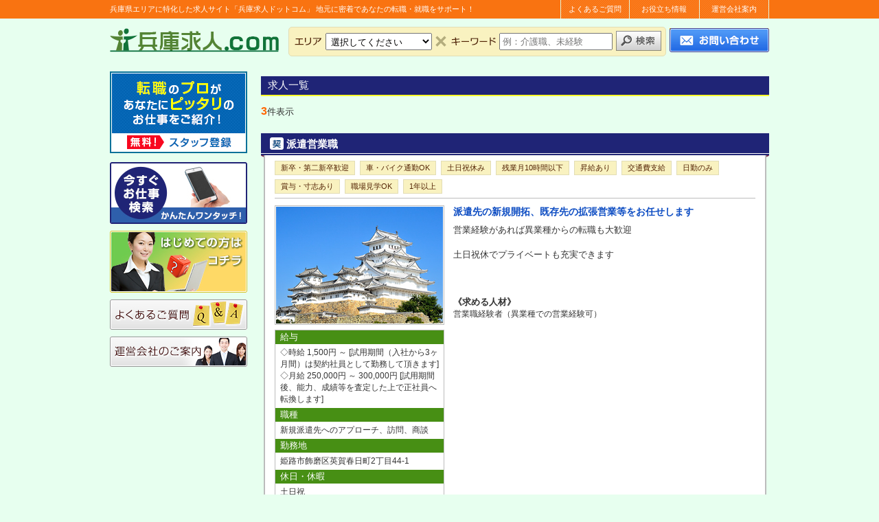

--- FILE ---
content_type: text/html; charset=UTF-8
request_url: https://hyogokyujin.com/employ/keiyaku
body_size: 60188
content:
<!DOCTYPE html>
<html lang="ja"
	prefix="og: https://ogp.me/ns#" >
<head>
<meta charset="UTF-8">

<meta name="viewport" content="width=device-width, maximum-scale=10.0, user-scalable=yes"/>

		<!-- All in One SEO 4.1.4.4 -->
		<title>契約社員 | 兵庫求人ドットコム</title>
		<meta name="robots" content="max-image-preview:large" />
		<link rel="canonical" href="https://hyogokyujin.com/employ/keiyaku" />
		<script type="application/ld+json" class="aioseo-schema">
			{"@context":"https:\/\/schema.org","@graph":[{"@type":"WebSite","@id":"https:\/\/hyogokyujin.com\/#website","url":"https:\/\/hyogokyujin.com\/","name":"\u5175\u5eab\u6c42\u4eba\u30c9\u30c3\u30c8\u30b3\u30e0","description":"\u5175\u5eab\u770c\u30a8\u30ea\u30a2\u306b\u7279\u5316\u3057\u305f\u6c42\u4eba\u30b5\u30a4\u30c8\u300c\u5175\u5eab\u6c42\u4eba\u30c9\u30c3\u30c8\u30b3\u30e0\u300d \u5730\u5143\u306b\u5bc6\u7740\u3067\u3042\u306a\u305f\u306e\u8ee2\u8077\u30fb\u5c31\u8077\u3092\u30b5\u30dd\u30fc\u30c8\uff01","inLanguage":"ja","publisher":{"@id":"https:\/\/hyogokyujin.com\/#organization"}},{"@type":"Organization","@id":"https:\/\/hyogokyujin.com\/#organization","name":"\u5175\u5eab\u6c42\u4eba\u30c9\u30c3\u30c8\u30b3\u30e0","url":"https:\/\/hyogokyujin.com\/"},{"@type":"BreadcrumbList","@id":"https:\/\/hyogokyujin.com\/employ\/keiyaku\/#breadcrumblist","itemListElement":[{"@type":"ListItem","@id":"https:\/\/hyogokyujin.com\/#listItem","position":1,"item":{"@type":"WebPage","@id":"https:\/\/hyogokyujin.com\/","name":"\u30db\u30fc\u30e0","description":"\u5175\u5eab\u770c\u30a8\u30ea\u30a2\u306b\u7279\u5316\u3057\u305f\u6c42\u4eba\u30b5\u30a4\u30c8\u300c\u5175\u5eab\u6c42\u4eba\u30c9\u30c3\u30c8\u30b3\u30e0\u300d \u5730\u5143\u306b\u5bc6\u7740\u3067\u3042\u306a\u305f\u306e\u8ee2\u8077\u30fb\u5c31\u8077\u3092\u30b5\u30dd\u30fc\u30c8\uff01","url":"https:\/\/hyogokyujin.com\/"},"nextItem":"https:\/\/hyogokyujin.com\/employ\/keiyaku#listItem"},{"@type":"ListItem","@id":"https:\/\/hyogokyujin.com\/employ\/keiyaku#listItem","position":2,"item":{"@type":"WebPage","@id":"https:\/\/hyogokyujin.com\/employ\/keiyaku","name":"\u5951\u7d04\u793e\u54e1","url":"https:\/\/hyogokyujin.com\/employ\/keiyaku"},"previousItem":"https:\/\/hyogokyujin.com\/#listItem"}]},{"@type":"CollectionPage","@id":"https:\/\/hyogokyujin.com\/employ\/keiyaku\/#collectionpage","url":"https:\/\/hyogokyujin.com\/employ\/keiyaku\/","name":"\u5951\u7d04\u793e\u54e1 | \u5175\u5eab\u6c42\u4eba\u30c9\u30c3\u30c8\u30b3\u30e0","inLanguage":"ja","isPartOf":{"@id":"https:\/\/hyogokyujin.com\/#website"},"breadcrumb":{"@id":"https:\/\/hyogokyujin.com\/employ\/keiyaku\/#breadcrumblist"}}]}
		</script>
		<!-- All in One SEO -->

<link rel='dns-prefetch' href='//cdnjs.cloudflare.com' />
<link rel='dns-prefetch' href='//s.w.org' />
<link rel="alternate" type="application/rss+xml" title="兵庫求人ドットコム &raquo; 契約社員 employ のフィード" href="https://hyogokyujin.com/employ/keiyaku/feed" />
		<script type="text/javascript">
			window._wpemojiSettings = {"baseUrl":"https:\/\/s.w.org\/images\/core\/emoji\/13.1.0\/72x72\/","ext":".png","svgUrl":"https:\/\/s.w.org\/images\/core\/emoji\/13.1.0\/svg\/","svgExt":".svg","source":{"concatemoji":"https:\/\/hyogokyujin.com\/wp-includes\/js\/wp-emoji-release.min.js?ver=5.8.12"}};
			!function(e,a,t){var n,r,o,i=a.createElement("canvas"),p=i.getContext&&i.getContext("2d");function s(e,t){var a=String.fromCharCode;p.clearRect(0,0,i.width,i.height),p.fillText(a.apply(this,e),0,0);e=i.toDataURL();return p.clearRect(0,0,i.width,i.height),p.fillText(a.apply(this,t),0,0),e===i.toDataURL()}function c(e){var t=a.createElement("script");t.src=e,t.defer=t.type="text/javascript",a.getElementsByTagName("head")[0].appendChild(t)}for(o=Array("flag","emoji"),t.supports={everything:!0,everythingExceptFlag:!0},r=0;r<o.length;r++)t.supports[o[r]]=function(e){if(!p||!p.fillText)return!1;switch(p.textBaseline="top",p.font="600 32px Arial",e){case"flag":return s([127987,65039,8205,9895,65039],[127987,65039,8203,9895,65039])?!1:!s([55356,56826,55356,56819],[55356,56826,8203,55356,56819])&&!s([55356,57332,56128,56423,56128,56418,56128,56421,56128,56430,56128,56423,56128,56447],[55356,57332,8203,56128,56423,8203,56128,56418,8203,56128,56421,8203,56128,56430,8203,56128,56423,8203,56128,56447]);case"emoji":return!s([10084,65039,8205,55357,56613],[10084,65039,8203,55357,56613])}return!1}(o[r]),t.supports.everything=t.supports.everything&&t.supports[o[r]],"flag"!==o[r]&&(t.supports.everythingExceptFlag=t.supports.everythingExceptFlag&&t.supports[o[r]]);t.supports.everythingExceptFlag=t.supports.everythingExceptFlag&&!t.supports.flag,t.DOMReady=!1,t.readyCallback=function(){t.DOMReady=!0},t.supports.everything||(n=function(){t.readyCallback()},a.addEventListener?(a.addEventListener("DOMContentLoaded",n,!1),e.addEventListener("load",n,!1)):(e.attachEvent("onload",n),a.attachEvent("onreadystatechange",function(){"complete"===a.readyState&&t.readyCallback()})),(n=t.source||{}).concatemoji?c(n.concatemoji):n.wpemoji&&n.twemoji&&(c(n.twemoji),c(n.wpemoji)))}(window,document,window._wpemojiSettings);
		</script>
		<style type="text/css">
img.wp-smiley,
img.emoji {
	display: inline !important;
	border: none !important;
	box-shadow: none !important;
	height: 1em !important;
	width: 1em !important;
	margin: 0 .07em !important;
	vertical-align: -0.1em !important;
	background: none !important;
	padding: 0 !important;
}
</style>
	<link rel='stylesheet' id='reset-css'  href='https://hyogokyujin.com/wp-content/themes/telkou/css/reset.css?ver=5.8.12' type='text/css' media='all' />
<link rel='stylesheet' id='style-css'  href='https://hyogokyujin.com/wp-content/themes/telkou/css/style.css?ver=5.8.12' type='text/css' media='all' />
<link rel='stylesheet' id='wp-block-library-css'  href='https://hyogokyujin.com/wp-includes/css/dist/block-library/style.min.css?ver=5.8.12' type='text/css' media='all' />
<link rel='stylesheet' id='fancybox-for-wp-css'  href='https://hyogokyujin.com/wp-content/plugins/fancybox-for-wordpress/assets/css/fancybox.css?ver=1.3.4' type='text/css' media='all' />
<script type='text/javascript' src='https://hyogokyujin.com/wp-includes/js/jquery/jquery.min.js?ver=3.6.0' id='jquery-core-js'></script>
<script type='text/javascript' src='https://hyogokyujin.com/wp-includes/js/jquery/jquery-migrate.min.js?ver=3.3.2' id='jquery-migrate-js'></script>
<script type='text/javascript' src='https://hyogokyujin.com/wp-content/plugins/fancybox-for-wordpress/assets/js/purify.min.js?ver=1.3.4' id='purify-js'></script>
<script type='text/javascript' src='https://hyogokyujin.com/wp-content/plugins/fancybox-for-wordpress/assets/js/jquery.fancybox.js?ver=1.3.4' id='fancybox-for-wp-js'></script>
<script type='text/javascript' src='//cdnjs.cloudflare.com/ajax/libs/jquery-easing/1.3/jquery.easing.min.js?ver=5.8.12' id='jquery-easing-js'></script>
<link rel="https://api.w.org/" href="https://hyogokyujin.com/wp-json/" /><link rel="EditURI" type="application/rsd+xml" title="RSD" href="https://hyogokyujin.com/xmlrpc.php?rsd" />
<link rel="wlwmanifest" type="application/wlwmanifest+xml" href="https://hyogokyujin.com/wp-includes/wlwmanifest.xml" /> 
<meta name="generator" content="WordPress 5.8.12" />

<!-- Fancybox for WordPress v3.3.7 -->
<style type="text/css">
	.fancybox-slide--image .fancybox-content{background-color: #383838}div.fancybox-caption{display:none !important;}
	
	img.fancybox-image{border-width:4px;border-color:#383838;border-style:solid;}
	div.fancybox-bg{background-color:rgba(0,0,0,0.8);opacity:1 !important;}div.fancybox-content{border-color:#383838}
	
	div.fancybox-content{background-color:#383838}
	
	
	
	
	div.fancybox-caption p.caption-title{display:inline-block}
	div.fancybox-caption p.caption-title{font-size:14px}
	div.fancybox-caption p.caption-title{color:#fff}
	div.fancybox-caption {color:#333333}div.fancybox-caption {position:relative;max-width:50%;margin:0 auto;min-width:480px;padding:15px;}div.fancybox-caption p.caption-title{position:relative;left:0;right:0;margin:0 auto;top:0px;color:#fff;}body.fancybox-active .fancybox-container .fancybox-stage .fancybox-content .fancybox-close-small{display:block;}
</style><script type="text/javascript">
	jQuery(function () {

		var mobileOnly = false;
		
		if (mobileOnly) {
			return;
		}

		jQuery.fn.getTitle = function () { // Copy the title of every IMG tag and add it to its parent A so that fancybox can show titles
			var arr = jQuery("a[data-fancybox]");jQuery.each(arr, function() {var title = jQuery(this).children("img").attr("title") || '';var figCaptionHtml = jQuery(this).next("figcaption").html() || '';var processedCaption = figCaptionHtml;if (figCaptionHtml.length && typeof DOMPurify === 'function') {processedCaption = DOMPurify.sanitize(figCaptionHtml, {USE_PROFILES: {html: true}});} else if (figCaptionHtml.length) {processedCaption = jQuery("<div>").text(figCaptionHtml).html();}var newTitle = title;if (processedCaption.length) {newTitle = title.length ? title + " " + processedCaption : processedCaption;}if (newTitle.length) {jQuery(this).attr("title", newTitle);}});		}

		// Supported file extensions

				var thumbnails = jQuery("a:has(img)").not(".nolightbox").not('.envira-gallery-link').not('.ngg-simplelightbox').filter(function () {
			return /\.(jpe?g|png|gif|mp4|webp|bmp|pdf)(\?[^/]*)*$/i.test(jQuery(this).attr('href'))
		});
		

		// Add data-type iframe for links that are not images or videos.
		var iframeLinks = jQuery('.fancyboxforwp').filter(function () {
			return !/\.(jpe?g|png|gif|mp4|webp|bmp|pdf)(\?[^/]*)*$/i.test(jQuery(this).attr('href'))
		}).filter(function () {
			return !/vimeo|youtube/i.test(jQuery(this).attr('href'))
		});
		iframeLinks.attr({"data-type": "iframe"}).getTitle();

				// Gallery All
		thumbnails.addClass("fancyboxforwp").attr("data-fancybox", "gallery").getTitle();
		iframeLinks.attr({"data-fancybox": "gallery"}).getTitle();

		// Gallery type NONE
		
		// Call fancybox and apply it on any link with a rel atribute that starts with "fancybox", with the options set on the admin panel
		jQuery("a.fancyboxforwp").fancyboxforwp({
			loop: false,
			smallBtn: true,
			zoomOpacity: "auto",
			animationEffect: "fade",
			animationDuration: 500,
			transitionEffect: "fade",
			transitionDuration: "300",
			overlayShow: true,
			overlayOpacity: "0.8",
			titleShow: true,
			titlePosition: "over",
			keyboard: true,
			showCloseButton: true,
			arrows: true,
			clickContent:false,
			clickSlide: "close",
			mobile: {
				clickContent: function (current, event) {
					return current.type === "image" ? "toggleControls" : false;
				},
				clickSlide: function (current, event) {
					return current.type === "image" ? "close" : "close";
				},
			},
			wheel: false,
			toolbar: true,
			preventCaptionOverlap: true,
			onInit: function() { },			onDeactivate
	: function() { },		beforeClose: function() { },			afterShow: function(instance) { jQuery( ".fancybox-image" ).on("click", function( ){ ( instance.isScaledDown() ) ? instance.scaleToActual() : instance.scaleToFit() }) },				afterClose: function() { },					caption : function( instance, item ) {var title = "";if("undefined" != typeof jQuery(this).context ){var title = jQuery(this).context.title;} else { var title = ("undefined" != typeof jQuery(this).attr("title")) ? jQuery(this).attr("title") : false;}var caption = jQuery(this).data('caption') || '';if ( item.type === 'image' && title.length ) {caption = (caption.length ? caption + '<br />' : '') + '<p class="caption-title">'+jQuery("<div>").text(title).html()+'</p>' ;}if (typeof DOMPurify === "function" && caption.length) { return DOMPurify.sanitize(caption, {USE_PROFILES: {html: true}}); } else { return jQuery("<div>").text(caption).html(); }},
		afterLoad : function( instance, current ) {var captionContent = current.opts.caption || '';var sanitizedCaptionString = '';if (typeof DOMPurify === 'function' && captionContent.length) {sanitizedCaptionString = DOMPurify.sanitize(captionContent, {USE_PROFILES: {html: true}});} else if (captionContent.length) { sanitizedCaptionString = jQuery("<div>").text(captionContent).html();}if (sanitizedCaptionString.length) { current.$content.append(jQuery('<div class=\"fancybox-custom-caption\" style=\" position: absolute;left:0;right:0;color:#000;padding-top:10px;bottom:0;margin:0 auto;text-align:center; \"></div>').html(sanitizedCaptionString)); }},
			})
		;

			})
</script>
<!-- END Fancybox for WordPress -->
<!--[if lt IE 9]>
<script src="https://hyogokyujin.com/wp-content/themes/telkou/js/html5.js"></script>
<script type='text/javascript' src='https://hyogokyujin.com/wp-content/themes/telkou/js/selectivizr-min.js'></script>
<![endif]-->

<!-- User Heat Tag -->
<script type="text/javascript">
(function(add, cla){window['UserHeatTag']=cla;window[cla]=window[cla]||function(){(window[cla].q=window[cla].q||[]).push(arguments)},window[cla].l=1*new Date();var ul=document.createElement('script');var tag = document.getElementsByTagName('script')[0];ul.async=1;ul.src=add;tag.parentNode.insertBefore(ul,tag);})('//uh.nakanohito.jp/uhj2/uh.js', '_uhtracker');_uhtracker({id:'uh3mGzv8mW'});
</script>
<!-- End User Heat Tag -->
</head>
<body class="archive tax-employ term-keiyaku term-7">
<!-- HEADER -->
<header role="banner" id="pagetop">
	<div class="head_top"><div class="width960">
    	<h1>兵庫県エリアに特化した求人サイト「兵庫求人ドットコム」 地元に密着であなたの転職・就職をサポート！</h1>
        <div class="head_nav">
        	<ul><li id="menu-item-4910" class="menu-item menu-item-type-post_type menu-item-object-page menu-item-4910"><a href="https://hyogokyujin.com/outline">運営会社案内</a></li>
<li id="menu-item-4912" class="menu-item menu-item-type-post_type menu-item-object-page current_page_parent menu-item-4912"><a href="https://hyogokyujin.com/info">お役立ち情報</a></li>
<li id="menu-item-4911" class="menu-item menu-item-type-post_type menu-item-object-page menu-item-4911"><a href="https://hyogokyujin.com/question">よくあるご質問</a></li>
</ul>        </div>
        <div class="clear"><hr></div>
    </div></div>
    
    <div class="head_bottom" id="fixedBox"><div class="width960">
    	<p class="logo"><a href="https://hyogokyujin.com"><img src="https://hyogokyujin.com/wp-content/themes/telkou/img/common/logo.gif" alt="転職・就職なら、兵庫求人ドットコムへ！" /></a></p>
        <div class="head_search">
        	<form action="https://hyogokyujin.com/jobs" method="get" class="search type-item" aria-role="search">
			        	<table>
            	<tr>
                	<th><img src="https://hyogokyujin.com/wp-content/themes/telkou/img/common/head_area.gif" alt="エリアを選択" /></th>
                    <td>
                    	                        <select name="area">
                    		<option value="">選択してください</option>
                                                			<option value="神戸エリア">神戸エリア</option>
                                                			<option value="阪神南エリア">阪神南エリア</option>
                                                			<option value="阪神北エリア">阪神北エリア</option>
                                                			<option value="東播磨エリア">東播磨エリア</option>
                                                			<option value="北播磨エリア">北播磨エリア</option>
                                                			<option value="中播磨エリア">中播磨エリア</option>
                                                			<option value="西播磨エリア">西播磨エリア</option>
                                                			<option value="但馬・丹波・淡路エリア">但馬・丹波・淡路エリア</option>
                                                	</select>
                    </td>
                    <th><img src="https://hyogokyujin.com/wp-content/themes/telkou/img/common/head_word.gif" alt="キーワードを入力" /></th>
                    <td><input type="text" name="s" size="30" value="" placeholder="例：介護職、未経験" ></td>
                    <th><input type="submit" value="" class="head_search_btn"></th>
                </tr>
            </table>
            </form>
        </div>
        <div class="head_contact"><a href="https://hyogokyujin.com/contact"><span>お問い合わせはこちら</span></a></div>
        <div class="clear"><hr></div>
    </div></div>
    
        <script type="text/javascript">
		jQuery(function($) {
		  
		var nav    = $('#fixedBox'),
			offset = nav.offset();
		  
		$(window).scroll(function () {
		  if($(window).scrollTop() > offset.top) {
			nav.addClass('fixed');
		  } else {
			nav.removeClass('fixed');
		  }
		});
		  
		});
	</script>
    
</header>
<!-- /HEADER -->




<!-- CONTENTS -->
<div class="width960" id="contents">

<div class="left">
	
<!-- SIDE -->
<div class="sidebar">

	
	<strong class="top_entry_btn"><a href="https://hyogokyujin.com/contact/entry"><img src="https://hyogokyujin.com/wp-content/themes/telkou/img/common/staff_btn.jpg" alt="無料！スタッフ登録で転職のプロがお仕事をご紹介！" class="alpha" /></a></strong>
    
        	<p><a data-target="research" class="modal-open"><img src="https://hyogokyujin.com/wp-content/themes/telkou/img/common/search_btn.jpg" alt="クリックするだけ！今すぐお仕事を検索する" class="alpha" /></a></p>
        
<section class="modal-content" id="research">
	<div class="modal-content-innner">

	<div class="title_wrapper">
    	<h1>条件を選択して検索する</h1>
    </div>
    
    <form action="https://hyogokyujin.com/jobs" method="get" class="search type-item" aria-role="search">

	    <input type="hidden" name="orderby" value="">
	    <input type="hidden" name="s" value="">
	    
    <table width="100%" border="0" cellspacing="0" cellpadding="0">
      <tbody>
          <tr>
            <th scope="row">エリア</th>
            <td>
				                <select name="area[]" class="multi_select" multiple="multiple" size="4">
                							<option value="神戸エリア">神戸エリア</option>
                                            <option value="東灘区" class="search_area_child">東灘区</option>
                                            <option value="灘区" class="search_area_child">灘区</option>
                                            <option value="兵庫区" class="search_area_child">兵庫区</option>
                                            <option value="長田区" class="search_area_child">長田区</option>
                                            <option value="須磨区" class="search_area_child">須磨区</option>
                                            <option value="垂水区" class="search_area_child">垂水区</option>
                                            <option value="北区" class="search_area_child">北区</option>
                                            <option value="中央区" class="search_area_child">中央区</option>
                                            <option value="西区" class="search_area_child">西区</option>
                                        						<option value="阪神南エリア">阪神南エリア</option>
                                            <option value="尼崎市" class="search_area_child">尼崎市</option>
                                            <option value="西宮市" class="search_area_child">西宮市</option>
                                            <option value="芦屋市" class="search_area_child">芦屋市</option>
                                        						<option value="阪神北エリア">阪神北エリア</option>
                                            <option value="伊丹市" class="search_area_child">伊丹市</option>
                                            <option value="宝塚市" class="search_area_child">宝塚市</option>
                                            <option value="川西市" class="search_area_child">川西市</option>
                                            <option value="三田市" class="search_area_child">三田市</option>
                                            <option value="川辺郡猪名川町" class="search_area_child">川辺郡猪名川町</option>
                                        						<option value="東播磨エリア">東播磨エリア</option>
                                            <option value="明石市" class="search_area_child">明石市</option>
                                            <option value="加古川市" class="search_area_child">加古川市</option>
                                            <option value="高砂市" class="search_area_child">高砂市</option>
                                            <option value="加古郡稲美町" class="search_area_child">加古郡稲美町</option>
                                            <option value="加古郡播磨町" class="search_area_child">加古郡播磨町</option>
                                        						<option value="北播磨エリア">北播磨エリア</option>
                                            <option value="西脇市" class="search_area_child">西脇市</option>
                                            <option value="三木市" class="search_area_child">三木市</option>
                                            <option value="小野市" class="search_area_child">小野市</option>
                                            <option value="加西市" class="search_area_child">加西市</option>
                                            <option value="加東市" class="search_area_child">加東市</option>
                                            <option value="多可郡多可町" class="search_area_child">多可郡多可町</option>
                                        						<option value="中播磨エリア">中播磨エリア</option>
                                            <option value="姫路市" class="search_area_child">姫路市</option>
                                            <option value="神崎郡市川町" class="search_area_child">神崎郡市川町</option>
                                            <option value="神崎郡福崎町" class="search_area_child">神崎郡福崎町</option>
                                            <option value="神崎郡神河町" class="search_area_child">神崎郡神河町</option>
                                        						<option value="西播磨エリア">西播磨エリア</option>
                                            <option value="相生市" class="search_area_child">相生市</option>
                                            <option value="たつの市" class="search_area_child">たつの市</option>
                                            <option value="赤穂市" class="search_area_child">赤穂市</option>
                                            <option value="宍粟市" class="search_area_child">宍粟市</option>
                                            <option value="揖保郡太子町" class="search_area_child">揖保郡太子町</option>
                                            <option value="赤穂郡上郡町" class="search_area_child">赤穂郡上郡町</option>
                                            <option value="佐用郡佐用町" class="search_area_child">佐用郡佐用町</option>
                                        						<option value="但馬・丹波・淡路エリア">但馬・丹波・淡路エリア</option>
                                            <option value="豊岡市" class="search_area_child">豊岡市</option>
                                            <option value="篠山市" class="search_area_child">篠山市</option>
                                            <option value="洲本市" class="search_area_child">洲本市</option>
                                            <option value="養父市" class="search_area_child">養父市</option>
                                            <option value="丹波市" class="search_area_child">丹波市</option>
                                            <option value="南あわじ市" class="search_area_child">南あわじ市</option>
                                            <option value="朝来市" class="search_area_child">朝来市</option>
                                            <option value="淡路市" class="search_area_child">淡路市</option>
                                            <option value="美方郡香美町" class="search_area_child">美方郡香美町</option>
                                            <option value="美方群新温泉町" class="search_area_child">美方群新温泉町</option>
                                        				</select>
            </td>
          </tr>
          <tr>
            <th scope="row">施設形態</th>
            <td>				<select name="gid[]" class="multi_select" multiple="multiple" size="4">
																	<option value="119">保守・メンテナンス</option>
												<option value="120">その他業種</option>
												<option value="136">検査・検品</option>
												<option value="72">製造・軽作業</option>
												<option value="73">建築・土木・不動産</option>
												<option value="74">営業・管理</option>
												<option value="76">ドライバー・配送</option>
												<option value="77">サービス業</option>
												<option value="110">清掃</option>
												<option value="82">事務職</option>
															</select>
             </td>
          </tr>
          <tr>
            <th scope="row">雇用形態</th>
            <td>				<select name="employ[]" class="multi_select" multiple="multiple" size="4">
											<option value="seisha">正社員</option>
											<option value="keiyaku" selected='selected'>契約社員</option>
											<option value="haken">派遣社員</option>
											<option value="shokai">紹介予定派遣</option>
											<option value="part">パート</option>
											<option value="arbeit">アルバイト</option>
									</select>
            </td>
          </tr>
          <tr>
            <th scope="row">こだわり条件</th>
            <td>				<select name="picky[]" class="multi_select" multiple="multiple" size="4">
											<option value="寮完備">寮完備</option>
											<option value="中高年ok">中高年OK</option>
											<option value="高時給・高収入">高時給・高収入</option>
											<option value="週払い・日払い">週払い・日払い</option>
											<option value="3ヶ月以内の短期">3ヶ月以内の短期</option>
											<option value="未経験ok">未経験OK</option>
											<option value="新卒・第二新卒歓迎">新卒・第二新卒歓迎</option>
											<option value="車・バイク通勤ok">車・バイク通勤OK</option>
											<option value="土日祝休み">土日祝休み</option>
											<option value="残業月10時間以下">残業月10時間以下</option>
											<option value="昇給あり">昇給あり</option>
											<option value="正社員登用あり">正社員登用あり</option>
											<option value="交通費支給">交通費支給</option>
											<option value="シフト制">シフト制</option>
											<option value="夜勤のみ">夜勤のみ</option>
											<option value="日勤のみ">日勤のみ</option>
											<option value="土日祝のみ勤務ok">土日祝のみ勤務OK</option>
											<option value="時給1000円以上">時給1000円以上</option>
											<option value="託児施設あり">託児施設あり</option>
											<option value="産休・育休取得実績あり">産休・育休取得実績あり</option>
											<option value="週休2日制">週休2日制</option>
											<option value="曜日応相談">曜日応相談</option>
											<option value="早番勤務">早番勤務</option>
											<option value="賞与・寸志あり">賞与・寸志あり</option>
											<option value="短時間（扶養内）">短時間（扶養内）</option>
											<option value="入社祝金あり">入社祝金あり</option>
											<option value="職場見学可能">職場見学OK</option>
											<option value="工場見学ok">工場見学OK</option>
											<option value="1年以上">1年以上</option>
									</select>
            </td>
          </tr>
          <tr>
            <th scope="row">給与</th>
            <td class="side_salary_search">
				                <select name="salary">
                	<option value="">選択してください</option>
					<option value="hourly">時給</option>
                    <option value="monthly">月給</option>
                    <option value="daily">日給</option>
                    <option value="yearly">年俸</option>
				</select>
                                <input type="text" name="salary_vars[0]" size="10" value="" placeholder="￥下限額" class="salary_input" > ～ <input type="text" name="salary_vars[1]" size="10" value="" placeholder="￥上限額" class="salary_input" >
            </td>
          </tr>
      </tbody>
    </table>
    <fieldset>
		<input type="submit" value="" class="search_box_btn">
	</fieldset>
    </form>
    
    <p><a class="modal-close"><span>閉じる</span></a></p>

	</div>
</section>
<div id="overlay"></div>

<script>
jQuery(function(){
   jQuery("select.multi_select").multiselect(); 
});
</script>    
	
    <aside class="side_bnr" role="complementary">
    	<p class=""><a href="https://hyogokyujin.com/first"><img src="https://hyogokyujin.com/wp-content/themes/telkou/img/common/side_bnr1.jpg" alt="はじめての方はコチラ" class="alpha" /></a></p>
        <!-- <p><a href="https://hyogokyujin.com/business"><img src="https://hyogokyujin.com/wp-content/themes/telkou/img/common/side_bnr2.jpg" alt="掲載をお考えの企業様" class="alpha" /></a></p> -->
        <p><a href="https://hyogokyujin.com/question"><img src="https://hyogokyujin.com/wp-content/themes/telkou/img/common/side_bnr4.jpg" alt="よくあるご質問" class="alpha" /></a></p>
        <p><a href="https://hyogokyujin.com/outline"><img src="https://hyogokyujin.com/wp-content/themes/telkou/img/common/side_bnr3.jpg" alt="運営会社のご案内" class="alpha" /></a></p>
    </aside>
</div>
<!-- /SIDE --></div>


<div class="main_column right">

<main role="main">
	<div class="title_border-box">
	<div class="title_wrapper">
    	<h1>求人一覧</h1>
    </div>
    </div>
    
	<div class="archive_wrapper">
		 
        <article>
        	<div class="pager">
				<p><span class="count-posts"><var class="total_number">3</var>件表示</span></p>
				
                <div class="clear"><hr></div>
            </div>
            
			
	    
<article id="job-627821" class="post-627821 item type-item status-publish hentry employ-seisha employ-keiyaku picky-85 picky-ok picky-87 picky-88 picky-90 picky-93 picky-96 picky-103 picky-113 picky-117 area-44 area-49 genre-74">

	<div class="job_list_title">
   	  <h1>
        	            
                                    	<img src="https://hyogokyujin.com/wp-content/themes/telkou/img/job/employ_keiyaku.gif" alt="契約社員求人">
                                                                        
			派遣営業職        </h1>
	</div>
    
    <div class="work_box_wrapper">
    	<div class="work_box">
        
        <div class="work_box_inner">
        
                              <div class="rating_label">
            <ul>
                            <li>新卒・第二新卒歓迎</li>
                            <li>車・バイク通勤OK</li>
                            <li>土日祝休み</li>
                            <li>残業月10時間以下</li>
                            <li>昇給あり</li>
                            <li>交通費支給</li>
                            <li>日勤のみ</li>
                            <li>賞与・寸志あり</li>
                            <li>職場見学OK</li>
                            <li>1年以上</li>
                          </ul>
          </div>
                  
            <div class="catch_img">
            <figure>
                <a href="https://hyogokyujin.com/jobs/item-627821?&pg">
                                    <!-- <img src="https://hyogokyujin.com/wp-content/themes/telkou/img/job/job_img_m.jpg" class="alpha" alt="派遣営業職 イメージ"> -->
        			<img src="https://hyogokyujin.com/wp-content/themes/telkou/img/job/random/img5.jpg" class="alpha" width="243" alt="派遣営業職 イメージ">
                                </a>
                <div class="rating_mark_list"></div>
            </figure>
    
            <table width="100%" border="0" cellspacing="0" cellpadding="0" class="list_table">
                <tr>
                    <th>給与</th>
                </tr>
                <tr>
                    <td>
                                            <ul class="salary_display">
                                                                                                    <li>時給                                                        1,500円                                                                                                                    ～                                                                                                                                                                         <span class="salary_comment">試用期間（入社から3ヶ月間）は契約社員として勤務して頂きます</span>
                                                                                                            </li>
                                                                                                    <li>月給                                                        250,000円                                                                                                                    ～ 300,000円                                                                                                                                                                        <span class="salary_comment">試用期間後、能力、成績等を査定した上で正社員へ転換します</span>
                                                                                                            </li>
                                                                                            </ul>
                                        </td>
                </tr>
                <tr>
                    <th>職種</th>
                </tr>
                <tr>
                    <td>新規派遣先へのアプローチ、訪問、商談</td>
                </tr>
                <tr>
                    <th>勤務地</th>
                </tr>
                <tr>
                    <td>姫路市飾磨区英賀春日町2丁目44-1</td>
                </tr>
                <tr>
                    <th>休日・休暇</th>
                </tr>
                <tr>
                    <td>土日祝<br />
GW、お盆休暇、年末年始休暇あり</td>
                </tr>
            </table>
        </div>
        
        <section class="list_content">
        	<h2><a href="https://hyogokyujin.com/jobs/item-627821?&pg">派遣先の新規開拓、既存先の拡張営業等をお任せします</a></h2>
            <p>営業経験があれば異業種からの転職も大歓迎</p>
<p>土日祝休でプライベートも充実できます</p>
<p>&nbsp;</p>
                            <div class="list_profile"><span>求める人材</span>
                    <p>営業職経験者（異業種での営業経験可）</p>
                </div>
                        <div class="list_galley">
            	<ul>
                	                    					                    					                    					                </ul>
                <div class="clear"><hr></div>
            </div>
        </section>
        <div class="clear"><hr></div>
    
    </div>

	<nav class="job_detail">
		<a href="https://hyogokyujin.com/jobs/item-627821?&pg"><img src="https://hyogokyujin.com/wp-content/themes/telkou/img/job/detail_btn.gif" alt="詳細を見る" class="alpha" ></a>
	</nav>
    
    	</div><!--/work_box -->
    </div>

	
</article>
    
<article id="job-627418" class="post-627418 item type-item status-publish hentry employ-seisha employ-keiyaku employ-arbeit picky-ok picky-124 picky-109 picky-91 picky-96 area-45 area-44 genre-73">

	<div class="job_list_title">
   	  <h1>
        	            
                                    	<img src="https://hyogokyujin.com/wp-content/themes/telkou/img/job/employ_keiyaku.gif" alt="契約社員求人">
                                                                        	<img src="https://hyogokyujin.com/wp-content/themes/telkou/img/job/employ_albait.gif" alt="アルバイト求人">
                        
			姫路　日給13000円～　建設業        </h1>
	</div>
    
    <div class="work_box_wrapper">
    	<div class="work_box">
        
        <div class="work_box_inner">
        
                              <div class="rating_label">
            <ul>
                            <li>中高年OK</li>
                            <li>寮完備</li>
                            <li>高時給・高収入</li>
                            <li>週払い・日払い</li>
                            <li>未経験OK</li>
                            <li>車・バイク通勤OK</li>
                            <li>日勤のみ</li>
                          </ul>
          </div>
                  
            <div class="catch_img">
            <figure>
                <a href="https://hyogokyujin.com/jobs/ken-1?&pg">
                                    <!-- <img src="https://hyogokyujin.com/wp-content/themes/telkou/img/job/job_img_m.jpg" class="alpha" alt="姫路　日給13000円～　建設業 イメージ"> -->
        			<img src="https://hyogokyujin.com/wp-content/themes/telkou/img/job/random/img2.jpg" class="alpha" width="243" alt="姫路　日給13000円～　建設業 イメージ">
                                </a>
                <div class="rating_mark_list"></div>
            </figure>
    
            <table width="100%" border="0" cellspacing="0" cellpadding="0" class="list_table">
                <tr>
                    <th>給与</th>
                </tr>
                <tr>
                    <td>
                                            <ul class="salary_display">
                                                                                                    <li>月給                                                        13,000円                                                                                                                     (固定給)
                                                                                                                                                                    </li>
                                                                                            </ul>
                                        </td>
                </tr>
                <tr>
                    <th>職種</th>
                </tr>
                <tr>
                    <td>建設業</td>
                </tr>
                <tr>
                    <th>勤務地</th>
                </tr>
                <tr>
                    <td>姫路市</td>
                </tr>
                <tr>
                    <th>休日・休暇</th>
                </tr>
                <tr>
                    <td>日曜日<br />
※年末年始休暇有</td>
                </tr>
            </table>
        </div>
        
        <section class="list_content">
        	<h2><a href="https://hyogokyujin.com/jobs/ken-1?&pg">＜入社祝い金3万円!!＞20代～50代活躍中!!現場作業＜昇給有＞頑張った分はしっかり給与に反映♪</a></h2>
            <p>建設業初心者の人も大歓迎☆</p>
<p>やる気と元気がある方お待ちしております！！</p>
<p>経験者の方もご応募お待ちしております！！</p>
                            <div class="list_profile"><span>求める人材</span>
                    <p>高所作業経験者（職種は不問）  前職不問(実際に「事務職」「フォークリフト作業員」「アルバイト生活のフリーターさん」等々！様々な方が活躍されています)</p>
                </div>
                        <div class="list_galley">
            	<ul>
                	                    					                    					                    					                </ul>
                <div class="clear"><hr></div>
            </div>
        </section>
        <div class="clear"><hr></div>
    
    </div>

	<nav class="job_detail">
		<a href="https://hyogokyujin.com/jobs/ken-1?&pg"><img src="https://hyogokyujin.com/wp-content/themes/telkou/img/job/detail_btn.gif" alt="詳細を見る" class="alpha" ></a>
	</nav>
    
    	</div><!--/work_box -->
    </div>

	
</article>
    
<article id="job-627232" class="post-627232 item type-item status-publish hentry employ-keiyaku employ-haken picky-ok picky-124 picky-91 picky-87 picky-88 picky-93 picky-96 picky-115 area-45 area-44 genre-136 genre-72">

	<div class="job_list_title">
   	  <h1>
        	            
                                    	<img src="https://hyogokyujin.com/wp-content/themes/telkou/img/job/employ_keiyaku.gif" alt="契約社員求人">
                                    	<img src="https://hyogokyujin.com/wp-content/themes/telkou/img/job/employ_haken.gif" alt="派遣社員求人">
                                                            
			姫路広畑　時給1000円　軽作業        </h1>
	</div>
    
    <div class="work_box_wrapper">
    	<div class="work_box">
        
        <div class="work_box_inner">
        
                              <div class="rating_label">
            <ul>
                            <li>中高年OK</li>
                            <li>寮完備</li>
                            <li>週払い・日払い</li>
                            <li>未経験OK</li>
                            <li>土日祝休み</li>
                            <li>残業月10時間以下</li>
                            <li>交通費支給</li>
                            <li>日勤のみ</li>
                            <li>時給1000円以上</li>
                          </ul>
          </div>
                  
            <div class="catch_img">
            <figure>
                <a href="https://hyogokyujin.com/jobs/ntec-3d?&pg">
                                    <!-- <img src="https://hyogokyujin.com/wp-content/themes/telkou/img/job/job_img_m.jpg" class="alpha" alt="姫路広畑　時給1000円　軽作業 イメージ"> -->
        			<img src="https://hyogokyujin.com/wp-content/themes/telkou/img/job/random/img3.jpg" class="alpha" width="243" alt="姫路広畑　時給1000円　軽作業 イメージ">
                                </a>
                <div class="rating_mark_list"></div>
            </figure>
    
            <table width="100%" border="0" cellspacing="0" cellpadding="0" class="list_table">
                <tr>
                    <th>給与</th>
                </tr>
                <tr>
                    <td>
                                            <ul class="salary_display">
                                                                                                    <li>時給                                                        1,000円                                                                                                                     (固定給)
                                                                                                                                                                    </li>
                                                                                            </ul>
                                        </td>
                </tr>
                <tr>
                    <th>職種</th>
                </tr>
                <tr>
                    <td>ピッキング・軽作業</td>
                </tr>
                <tr>
                    <th>勤務地</th>
                </tr>
                <tr>
                    <td>広畑区</td>
                </tr>
                <tr>
                    <th>休日・休暇</th>
                </tr>
                <tr>
                    <td>◆土日祝休み</td>
                </tr>
            </table>
        </div>
        
        <section class="list_content">
        	<h2><a href="https://hyogokyujin.com/jobs/ntec-3d?&pg">土日祝休みのカンタン軽作業◎時短勤務もOK！50代・60代シニア世代も活躍中♪</a></h2>
            <p>[派]ミドル・シニア世代活躍中！未経験OKのピッキング・軽作業</p>
                            <div class="list_profile"><span>求める人材</span>
                    <p>★未経験OK!! ★前職不問(実際に「事務職」「フォークリフト作業員」　「アルバイト生活のフリーターさん」等々！様々な方が活躍されています)</p>
                </div>
                        <div class="list_galley">
            	<ul>
                	                    					                    					                    					                </ul>
                <div class="clear"><hr></div>
            </div>
        </section>
        <div class="clear"><hr></div>
    
    </div>

	<nav class="job_detail">
		<a href="https://hyogokyujin.com/jobs/ntec-3d?&pg"><img src="https://hyogokyujin.com/wp-content/themes/telkou/img/job/detail_btn.gif" alt="詳細を見る" class="alpha" ></a>
	</nav>
    
    	</div><!--/work_box -->
    </div>

	
</article>

            
            <div class="pager">
				<p><span class="count-posts"><var class="total_number">3</var>件表示</span></p>
				
                <div class="clear"><hr></div>
            </div>
		</article>
        
                
	</div>
</main>


	

<div class="bottom_area">
	<strong>兵庫求人ドットコムでは、兵庫県全域の求人情報を検索することができます。</strong>
    
    <form action="https://hyogokyujin.com/jobs" method="get" class="search type-item" aria-role="search">
	    	                            			<label><input type="checkbox" name="area" onchange="submit(this.form)" value="神戸エリア,東灘区">東灘区</label>
                			<label><input type="checkbox" name="area" onchange="submit(this.form)" value="神戸エリア,灘区">灘区</label>
                			<label><input type="checkbox" name="area" onchange="submit(this.form)" value="神戸エリア,兵庫区">兵庫区</label>
                			<label><input type="checkbox" name="area" onchange="submit(this.form)" value="神戸エリア,長田区">長田区</label>
                			<label><input type="checkbox" name="area" onchange="submit(this.form)" value="神戸エリア,須磨区">須磨区</label>
                			<label><input type="checkbox" name="area" onchange="submit(this.form)" value="神戸エリア,垂水区">垂水区</label>
                			<label><input type="checkbox" name="area" onchange="submit(this.form)" value="神戸エリア,北区">北区</label>
                			<label><input type="checkbox" name="area" onchange="submit(this.form)" value="神戸エリア,中央区">中央区</label>
                			<label><input type="checkbox" name="area" onchange="submit(this.form)" value="神戸エリア,西区">西区</label>
                                    			<label><input type="checkbox" name="area" onchange="submit(this.form)" value="阪神南エリア,尼崎市">尼崎市</label>
                			<label><input type="checkbox" name="area" onchange="submit(this.form)" value="阪神南エリア,西宮市">西宮市</label>
                			<label><input type="checkbox" name="area" onchange="submit(this.form)" value="阪神南エリア,芦屋市">芦屋市</label>
                                    			<label><input type="checkbox" name="area" onchange="submit(this.form)" value="阪神北エリア,伊丹市">伊丹市</label>
                			<label><input type="checkbox" name="area" onchange="submit(this.form)" value="阪神北エリア,宝塚市">宝塚市</label>
                			<label><input type="checkbox" name="area" onchange="submit(this.form)" value="阪神北エリア,川西市">川西市</label>
                			<label><input type="checkbox" name="area" onchange="submit(this.form)" value="阪神北エリア,三田市">三田市</label>
                			<label><input type="checkbox" name="area" onchange="submit(this.form)" value="阪神北エリア,川辺郡猪名川町">川辺郡猪名川町</label>
                                    			<label><input type="checkbox" name="area" onchange="submit(this.form)" value="東播磨エリア,明石市">明石市</label>
                			<label><input type="checkbox" name="area" onchange="submit(this.form)" value="東播磨エリア,加古川市">加古川市</label>
                			<label><input type="checkbox" name="area" onchange="submit(this.form)" value="東播磨エリア,高砂市">高砂市</label>
                			<label><input type="checkbox" name="area" onchange="submit(this.form)" value="東播磨エリア,加古郡稲美町">加古郡稲美町</label>
                			<label><input type="checkbox" name="area" onchange="submit(this.form)" value="東播磨エリア,加古郡播磨町">加古郡播磨町</label>
                                    			<label><input type="checkbox" name="area" onchange="submit(this.form)" value="北播磨エリア,西脇市">西脇市</label>
                			<label><input type="checkbox" name="area" onchange="submit(this.form)" value="北播磨エリア,三木市">三木市</label>
                			<label><input type="checkbox" name="area" onchange="submit(this.form)" value="北播磨エリア,小野市">小野市</label>
                			<label><input type="checkbox" name="area" onchange="submit(this.form)" value="北播磨エリア,加西市">加西市</label>
                			<label><input type="checkbox" name="area" onchange="submit(this.form)" value="北播磨エリア,加東市">加東市</label>
                			<label><input type="checkbox" name="area" onchange="submit(this.form)" value="北播磨エリア,多可郡多可町">多可郡多可町</label>
                                    			<label><input type="checkbox" name="area" onchange="submit(this.form)" value="中播磨エリア,姫路市">姫路市</label>
                			<label><input type="checkbox" name="area" onchange="submit(this.form)" value="中播磨エリア,神崎郡市川町">神崎郡市川町</label>
                			<label><input type="checkbox" name="area" onchange="submit(this.form)" value="中播磨エリア,神崎郡福崎町">神崎郡福崎町</label>
                			<label><input type="checkbox" name="area" onchange="submit(this.form)" value="中播磨エリア,神崎郡神河町">神崎郡神河町</label>
                                    			<label><input type="checkbox" name="area" onchange="submit(this.form)" value="西播磨エリア,相生市">相生市</label>
                			<label><input type="checkbox" name="area" onchange="submit(this.form)" value="西播磨エリア,たつの市">たつの市</label>
                			<label><input type="checkbox" name="area" onchange="submit(this.form)" value="西播磨エリア,赤穂市">赤穂市</label>
                			<label><input type="checkbox" name="area" onchange="submit(this.form)" value="西播磨エリア,宍粟市">宍粟市</label>
                			<label><input type="checkbox" name="area" onchange="submit(this.form)" value="西播磨エリア,揖保郡太子町">揖保郡太子町</label>
                			<label><input type="checkbox" name="area" onchange="submit(this.form)" value="西播磨エリア,赤穂郡上郡町">赤穂郡上郡町</label>
                			<label><input type="checkbox" name="area" onchange="submit(this.form)" value="西播磨エリア,佐用郡佐用町">佐用郡佐用町</label>
                                    			<label><input type="checkbox" name="area" onchange="submit(this.form)" value="但馬・丹波・淡路エリア,豊岡市">豊岡市</label>
                			<label><input type="checkbox" name="area" onchange="submit(this.form)" value="但馬・丹波・淡路エリア,篠山市">篠山市</label>
                			<label><input type="checkbox" name="area" onchange="submit(this.form)" value="但馬・丹波・淡路エリア,洲本市">洲本市</label>
                			<label><input type="checkbox" name="area" onchange="submit(this.form)" value="但馬・丹波・淡路エリア,養父市">養父市</label>
                			<label><input type="checkbox" name="area" onchange="submit(this.form)" value="但馬・丹波・淡路エリア,丹波市">丹波市</label>
                			<label><input type="checkbox" name="area" onchange="submit(this.form)" value="但馬・丹波・淡路エリア,南あわじ市">南あわじ市</label>
                			<label><input type="checkbox" name="area" onchange="submit(this.form)" value="但馬・丹波・淡路エリア,朝来市">朝来市</label>
                			<label><input type="checkbox" name="area" onchange="submit(this.form)" value="但馬・丹波・淡路エリア,淡路市">淡路市</label>
                			<label><input type="checkbox" name="area" onchange="submit(this.form)" value="但馬・丹波・淡路エリア,美方郡香美町">美方郡香美町</label>
                			<label><input type="checkbox" name="area" onchange="submit(this.form)" value="但馬・丹波・淡路エリア,美方群新温泉町">美方群新温泉町</label>
                        </form>
</div>



</div><!-- /.main_column -->        
<div class="clear"><hr></div>

</div>
<!-- /CONTENTS -->


















<!-- FOOTER -->

<footer role="contentinfo">

	<div class="width960">
		<div class="fnav">
			<ul><li id="menu-item-4913" class="menu-item menu-item-type-post_type menu-item-object-page menu-item-home menu-item-4913"><a href="https://hyogokyujin.com/">HOME</a></li>
<li id="menu-item-4914" class="menu-item menu-item-type-post_type_archive menu-item-object-item menu-item-4914"><a href="https://hyogokyujin.com/jobs">求人検索</a></li>
<li id="menu-item-4915" class="menu-item menu-item-type-post_type menu-item-object-page menu-item-4915"><a href="https://hyogokyujin.com/contact/entry">無料スタッフ登録</a></li>
<li id="menu-item-4916" class="menu-item menu-item-type-post_type menu-item-object-page menu-item-4916"><a href="https://hyogokyujin.com/first">はじめての方へ</a></li>
<li id="menu-item-4917" class="menu-item menu-item-type-post_type menu-item-object-page menu-item-4917"><a href="https://hyogokyujin.com/question">よくあるご質問</a></li>
<li id="menu-item-4918" class="menu-item menu-item-type-post_type menu-item-object-page current_page_parent menu-item-4918"><a href="https://hyogokyujin.com/info">お役立ち情報</a></li>
<li id="menu-item-4919" class="menu-item menu-item-type-post_type menu-item-object-page menu-item-4919"><a href="https://hyogokyujin.com/business">掲載をお考えの企業様</a></li>
<li id="menu-item-4920" class="menu-item menu-item-type-post_type menu-item-object-page menu-item-4920"><a href="https://hyogokyujin.com/outline">運営会社案内</a></li>
</ul>		</div>
        
        <p class="go_top"><a href="#pagetop"><img src="https://hyogokyujin.com/wp-content/themes/telkou/img/common/pagetop.gif" class="alpha" alt="ページトップへ" /></a></p>
        <div class="clear"><hr></div>
	</div>

	<div class="copy_wrapper">
    	<div class="width960">
        	<div class="f_company">
            	<p><img src="https://hyogokyujin.com/wp-content/themes/telkou/img/common/foot_logo.gif" alt="兵庫求人ドットコム" /></p>
              <address>〒671-1114<br>
                兵庫県姫路市広畑区本町3-1-1<br>
                Tel.0120-597-608</address>
            </div>
            
            <div class="f_contact">
            	<p class="f_tel"><img src="https://hyogokyujin.com/wp-content/themes/telkou/img/common/foot_tel.gif" alt="お電話またはフォームにてお問い合わせください" /></p>
                <a href="https://hyogokyujin.com/contact"><img src="https://hyogokyujin.com/wp-content/themes/telkou/img/common/foot_contact.gif" alt="WEBフォームはこちら" class="alpha" /></a>
                <div class="clear"><hr></div>
                
			<p>Copylight(c) TERUKOU Co., Ltd. All Rights Reserverd.</p>	
            </div>
            <div class="clear"><hr></div>
        </div>
	</div>
    
</footer>
<!-- /FOOTER -->

<link rel='stylesheet' id='jquery-ui-css'  href='https://hyogokyujin.com/wp-content/themes/telkou/css/jquery-ui-1.9.2.custom.css?ver=5.8.12' type='text/css' media='all' />
<link rel='stylesheet' id='jquery-multiselect-css'  href='https://hyogokyujin.com/wp-content/themes/telkou/css/jquery.multiselect.css?ver=5.8.12' type='text/css' media='all' />
<script type='text/javascript' src='https://hyogokyujin.com/wp-includes/js/wp-embed.min.js?ver=5.8.12' id='wp-embed-js'></script>
<script type='text/javascript' src='https://hyogokyujin.com/wp-content/themes/telkou/js/jquery-ui-1.9.2.custom.js?ver=5.8.12' id='jquery-ui-js'></script>
<script type='text/javascript' src='https://hyogokyujin.com/wp-content/themes/telkou/js/jquery.multiselect.js?ver=5.8.12' id='jquery-multiselect-js'></script>
<script type='text/javascript' id='search-js-extra'>
/* <![CDATA[ */
var searchL10 = {"delimiter":","};
/* ]]> */
</script>
<script type='text/javascript' src='https://hyogokyujin.com/wp-content/themes/telkou/js/search.js?ver=5.8.12' id='search-js'></script>
			<script type="text/javascript">
				jQuery.noConflict();
				(function( $ ) {
					$(function() {
						// More code using $ as alias to jQuery
						$("area[href*=#],a[href*=#]:not([href=#]):not([href^='#tab']):not([href^='#quicktab']):not([href^='#pane'])").click(function() {
							if (location.pathname.replace(/^\//,'') == this.pathname.replace(/^\//,'') && location.hostname == this.hostname) {
								var target = $(this.hash);
								target = target.length ? target : $('[name=' + this.hash.slice(1) +']');
								if (target.length) {
								$('html,body').animate({
								scrollTop: target.offset().top - 20  
								},400 ,'easeInSine');
								return false;
								}
							}
						});
					});
				})(jQuery);	
			</script>				
				
<script>
  (function(i,s,o,g,r,a,m){i['GoogleAnalyticsObject']=r;i[r]=i[r]||function(){
  (i[r].q=i[r].q||[]).push(arguments)},i[r].l=1*new Date();a=s.createElement(o),
  m=s.getElementsByTagName(o)[0];a.async=1;a.src=g;m.parentNode.insertBefore(a,m)
  })(window,document,'script','https://www.google-analytics.com/analytics.js','ga');

  ga('create', 'UA-76146043-1', 'auto');
  ga('send', 'pageview');

</script>

</body>
</html>

--- FILE ---
content_type: text/css
request_url: https://hyogokyujin.com/wp-content/themes/telkou/css/reset.css?ver=5.8.12
body_size: 1425
content:
@charset "utf-8";
/* CSS Document */


*                      {margin:0; padding:0;}
html                   {margin:0!important; padding:0;}
body                   {padding:0; margin:0; font-family: "メイリオ",Meiryo,"ＭＳ Ｐゴシック","MS PGothic","ヒラギノ角ゴ Pro W3","Hiragino Kaku Gothic Pro",Osaka,sans-serif; background:#fbfbfb; width:100%;}
body, div, li, p   {font-size:12px; color:#333;}
header, nav, main, article, aside, section, footer {display:block;}
h1,h2,h3,h4,h5,p,ul,li {margin:0px; padding:0px; font-weight:normal;}
ul,li     {list-style-type: none; margin:0;}
img       {border:none; vertical-align:bottom;}
a         {text-decoration:underline; overflow:hidden; color:#0b4bc2;}
a:hover   {text-decoration:none; color:#f94325;}
.clear    {clear:both; margin:0; padding:0; height:0; width:0;}
.clear hr {display:none; border:none; height:0px;}
* html .clearfix{ zoom: 1; } /* IE6 */
*:first-child+html .clearfix { zoom: 1; } /* IE7 */

.left {float:left;}
.right {float:right;}
.alignc {text-align:center;}
.alignl {text-align:left;}
.alignr {text-align:right;}

.disnon {display: none;}
.img_center {text-align:center;}

a:hover img.alpha{ filter: alpha(opacity=80); /* IE7以下用 */
-ms-filter: “alpha(opacity=80)”; /* IE8用 */
opacity:0.8; /* Firefox 1.5以上, Opera, Safari用 */
}

body.noscroll {
  position: fixed;
  overflow-y: scroll;
}

--- FILE ---
content_type: text/css
request_url: https://hyogokyujin.com/wp-content/themes/telkou/css/style.css?ver=5.8.12
body_size: 50800
content:
@charset "utf-8";
/* CSS Document */



/*===================================================================
//  全体設定
//=================================================================*/
body {
  background: #e7ffef;
}






/*===================================================================
//  ヘッダー
//=================================================================*/
.head_top {background:#f97311;}
header h1 {float:left; width:68%; font-size:11px; color:#fff; padding:6px 0;}
.head_nav {float:right; width:32%;}
.head_nav ul li {display:block; float:right; width:33%; border-right:solid 1px #e5f5da; -webkit-box-sizing: border-box; -moz-box-sizing: border-box; -o-box-sizing: border-box; -ms-box-sizing: border-box; box-sizing: border-box;}
.head_nav ul li:last-child {border-left:solid 1px #e5f5da;}
.head_nav ul li a {display:block; text-align:center; color:#fff; font-size:11px; padding:6px 0; text-decoration:none; background:url(../img/common/head_nav_bg.gif) repeat;}
.head_nav ul li a:hover {background:#b22974;}

.head_bottom {padding:12px 0 12px 0; background:#e7ffef; width:100%;}
.logo {float:left; width:260px; padding-top:2px;}
.head_search {float:left; width:550px; border: solid 1px #e2ddb5; border-radius:5px; -webkit-border-radius:5px; -moz-border-radius:5px; background:#f9f2c0; padding:2px 8px; box-sizing:border-box;}
.head_search table {border-collapse:collapse; border-spacing:0;}
.head_search table th {line-height:1.0em;}
.head_search select,.head_search input {padding:3px; width:155px;}
.head_search input.head_search_btn       {border:0px; width:66px; height:29px; background:url(../img/common/head_search.gif) top no-repeat; cursor: pointer; overflow:hidden; margin:3px 0 3px 5px; padding:0;}
.head_search input.head_search_btn:hover {background-position:bottom;}
.head_contact {float:right; width:145px; padding-top:2px;}
.head_contact a {display:block; width:145px; height:35px; background:url(../img/common/head_contact.gif) top no-repeat;}
.head_contact a:hover {background-position:bottom;}
.head_contact a span {display:block; width:145px; height:35px; font-size:9px; text-align:center; position:relative; z-index:-1;}

.fixed {position:fixed; top:0; width:100%;  z-index:810; box-shadow:1px 1px 2px #dcdcdc;}






/*===================================================================
//  メインカラム共通
//=================================================================*/
#contents {word-break:break-all;}
.width960 {width:960px; margin:0 auto;}
.main_column {width:740px; padding:17px 0 58px 0; position:relative;}
.main_column section,.main_column article {margin-bottom:20px;}

.text_excerpt:after {content:"...";}


/* 見出し */
.title_wrapper {border-bottom:solid 2px #fff82a;}
.title_wrapper h1, .title_wrapper em.result_title {background:#1f2476; font-size:15px; color:#fff; padding:4px 10px; display:block;}
.section_title {border-bottom:solid 2px #fff82a;}
.section_title h1, .section_title strong {border-bottom:solid 1px #fff; color:#fff; font-size:16px; padding:5px 13px 3px 13px; background:#1f2476; line-height:1.4em; display:block;}
.work_box_wrapper {background:url(../img/common/title_shadow.gif) top no-repeat; padding:0 4px;}
.section_box {background:#fff; border:solid 1px #bcbcbc; padding:11px 13px;}
.job_list_title {border-bottom:solid 2px #1f2476;}
.job_list_title h1 {border-bottom:solid 1px #fff; color:#fff; font-size:15px; font-weight:bold; padding:5px 13px 3px 13px; background:#1f2476; line-height:1.4em;}

 




/*===================================================================
//  サイドメニュー
//=================================================================*/
.sidebar {width:200px; float:left; word-break:break-all; padding:17px 0 58px 0;}

.sidebar strong.top_entry_btn {display:block; position:relative; top:-7px; margin-bottom:6px;}
.sidebar strong.side_entry_btn {display:block; margin-bottom:10px;}
aside.side_bnr p {padding-top:10px;}
aside.side_bnr p.no_padding_t {padding-top:0;}



/* 人気のお仕事ランキング */
.sidebar h2.widgettitle {display:none;}
.sidebar section .side_box {border:solid 1px #1f2476; background:#fff; line-height:1.4em; padding:9px 0 0 0;}
.sidebar section strong {color:#fff; background:#1f2476; font-size:13px; text-align:center; padding:3px 0; display:block;}
.sidebar section h4 {color:#0b4bc2; font-weight:bold; padding:27px 7px 5px 7px; background-position:left top; display:block; font-size:12px;}
.sidebar section li:last-child h4 {background:url(../img/job/side_flag3.gif) no-repeat;}
.sidebar section li:nth-child(2) h4 {background:url(../img/job/side_flag2.gif) no-repeat;}
.sidebar section li:first-child h4 {background:url(../img/job/side_flag1.gif) no-repeat;}
.sidebar section h4 a {text-decoration:none;}
.sidebar section .side_rank_contents {padding:0 7px 10px 7px;}

.side_recomend_wrapper {padding:0 9px;}
#side_recomend li {border-bottom:dotted 1px #dfdede;}
#side_recomend li:last-child {border:none;}
#side_recomend li a {padding:9px 0; display:block;}
#side_recomend figure {width:40px; float:left;}
#side_recomend figure img {width:100%; height:auto;}
#side_recomend a p {width:140px; float:right; box-sizing:border-box; padding:0 0 0 10px; color:#17408a; text-decoration:none;}
#side_recomend a:hover {background: -moz-linear-gradient(top, #ffffff, #f1f1f1); background: -webkit-gradient(linear, left top, left bottom, from(#ffffff), to(#f1f1f1)); -ms-filter:"progid:DXImageTransform.Microsoft.gradient(GradientType=0,startcolorstr=#ffffff, endcolorstr=#f1f1f1))"; background: linear-gradient(to bottom, #ffffff, #f1f1f1); zoom: 1;}
#side_recomend a:hover figure {filter:alpha(opacity=80); -ms-filter:“alpha(opacity=80)”; opacity:0.8;}
#side_recomend a:hover p {text-decoration:underline;}









/*===================================================================
//  フ　ッ　タ　ー
//=================================================================*/
.bottom_area {border-bottom:dotted 1px #cecece; margin-top:35px; padding-bottom:10px;}
.bottom_area strong {display:block; font-weight:bold; font-size:13px; padding-bottom:6px; margin-bottom:10px; border-bottom:dotted 1px #cecece;}
.bottom_area label {display:inline-block; margin-right:3px; font-size:13px; cursor:pointer; color:#0b4bc2;}
.bottom_area label:hover {color:#ff6600;}
.bottom_area label:after {content:" /"; padding-left:2px;}
.bottom_area label input {display:none;}

footer {background:#f97311;}
.fnav {float:left; width:850px; padding:7px 0;}
.fnav ul li {display:inline; padding:0 6px; border-right:solid 1px #fff;}
.fnav ul li:first-child {padding-left:0;}
.fnav ul li:last-child {border-right:none;}
.fnav ul li a {color:#fff; text-decoration:none;}
.fnav ul li a:hover {text-decoration:underline;}
.go_top {float:right; width:86px; border-right:solid 1px #fff; border-left:solid 1px #fff;}

.copy_wrapper {background:url(../img/common/copy_bg.gif) repeat; border-top:solid 1px #d0d0d0; padding:21px 0;}
.f_company {float:left; width:365px;}
.f_company address {color:#fff; font-style:normal;}
.f_contact {float:right; width:595px; text-align:right;}
.f_tel {float:left; width:385px; padding:0 10px 30px 0;}
.f_contact a {float:left; width:200px; display:block;}
.f_contact p {color:#fff; font-size:11px; letter-spacing:0.1em;}
.footer-copy {background:#dbdada; color:#797979; text-align:center; font-size:11px; padding:7px 0 6px 0;}










/*===================================================================
//  トップページ
//=================================================================*/
.main_bnr {padding:6px 0 18px 0;}
.main_bnr ul li {display:blo; float:left; width:313px; margin-right:10px;}
.main_bnr ul li:last-child {margin-right:0;}

.job_number {float:left; width:140px; /*position:relative; top:-5px;*/}
.job_number em {color:#fff; font-style:normal; background:#e91e79; padding:2px 4px; display:inline-block; margin-right:12px; text-align:center; font-size: 14px; position: relative; top: 1px;}
.job_number p {font-size:14px; display:inline; position:relative; top:2px;}
.job_number p var {font-size:23px; font-weight:bold; color:#9d2016; padding-left:3px; font-style:normal;}
.topic {float:right; width:820px; border:solid 1px #bfbfbf; background:#fff; box-sizing:border-box;}
.topic p {display:inline;}
.ticker {margin:0 auto; padding:4px; text-align:left; position:relative; overflow:hidden; width:670px; float:right; box-sizing:border-box;}
.ticker h2.widgettitle {display:none;}
.ticker ul {width:100%; position:relative;}
.ticker ul li {width:100%; display:none;}
.ticker ul li a {color:#0b4bc2; text-decoration:underline;}
.ticker ul li a:hover {text-decoration:none; color:#ff6600;}

.long-bnr {margin-bottom: 18px; margin-top: 11px;}



/* 新着求人 */
.hot_job_wrapper h2.widgettitle {display:none;}
ul.hot_job {padding:20px 0 0 0;}
ul.hot_job li {display:inline-block; width:233px; margin:0 16px 22px 0;}
ul.hot_job li:nth-child(3n+0) {margin-right:0;}
ul.hot_job li a {display:block; text-decoration:none;}
ul.hot_job li .hot_job_img {border:solid 1px #6a6a6a; display:inline-block; vertical-align:top;}
ul.hot_job li .hot_job_img figure {border:solid 1px #fff; position:relative;}
ul.hot_job li .job_detail {width:132px; display:inline-block; padding:1px 0 0 5px;}
ul.hot_job li .job_detail p {text-overflow:ellipsis; overflow:hidden; width:100%; display:block; white-space:nowrap;}
ul.hot_job li .job_detail h2 {color:#0b4bc2; font-size:12px; line-height:1.4em; padding-top:2px;}
ul.hot_job li a:hover .job_detail h2 {color:#ff6600;}

.rating_mark {position:absolute; top:0; height:18px; width:100%; display:none;}
ul.hot_job li.rate-rating-gold .hot_job_img {border:solid 2px #0b78d2;}
ul.hot_job li.rate-rating-gold .hot_job_img figure {border:none;}
ul.hot_job li.rate-rating-gold .hot_job_img figure .rating_mark {background:url(../img/job/valu_gold.png) top no-repeat; display:block;}
ul.hot_job li.rate-rating-silver .hot_job_img {border:solid 2px #19a250;}
ul.hot_job li.rate-rating-silver .hot_job_img figure {border:none;}
ul.hot_job li.rate-rating-silver .hot_job_img figure .rating_mark {background:url(../img/job/valu_silver.png) top no-repeat; display:block;}
ul.hot_job li.rate-rating-bronze .hot_job_img {border:solid 2px #5340a2;}
ul.hot_job li.rate-rating-bronze .hot_job_img figure {border:none;}
ul.hot_job li.rate-rating-bronze .hot_job_img figure .rating_mark {background:url(../img/job/valu_bronze.png) top no-repeat; display:block;}



/* オススメ求人 */
.recommend_wrapper h2.widgettitle {display:none;}
ul.recommend {padding:10px 0;}
ul.recommend li {border:solid 1px #bcbcbc; border-bottom:none; display:block;}
ul.recommend li:last-child {border-bottom:solid 1px #bcbcbc;}
ul.recommend li a {display:block; background: -moz-linear-gradient(top, #ffffff, #f1f1f1); background: -webkit-gradient(linear, left top, left bottom, from(#ffffff), to(#f1f1f1)); -ms-filter:"progid:DXImageTransform.Microsoft.gradient(GradientType=0,startcolorstr=#ffffff, endcolorstr=#f1f1f1))"; background: linear-gradient(to bottom, #ffffff, #f1f1f1);/* IE10+, W3C */ zoom: 1; text-decoration:none;}
ul.recommend li a:hover {background: -moz-linear-gradient(top, #ffffff, #dfdfdf); background: -webkit-gradient(linear, left top, left bottom, from(#ffffff), to(#dfdfdf)); -ms-filter:"progid:DXImageTransform.Microsoft.gradient(GradientType=0,startcolorstr=#ffffff, endcolorstr=#dfdfdf))"; background: linear-gradient(to bottom, #ffffff, #dfdfdf);/* IE10+, W3C */ zoom: 1;}
ul.recommend li .flag_mark {background:url(../img/job/flag_no.gif) left center no-repeat; padding:10px 5px 10px 85px;}
ul.recommend li p {padding-right:17px; font-size:13px; font-weight:bold; width:135px; display:block; white-space:nowrap; text-overflow:ellipsis; overflow:hidden; float:left; height:1.5em;}
ul.recommend li h2 {font-size:13px; color:#0b4bc2; width:496px; display:block; white-space:nowrap; text-overflow:ellipsis; overflow:hidden; float:left;}
ul.recommend li a:hover h2 {color:#ff6600;}
ul.recommend li.rate-rating-gold .flag_mark {background:url(../img/job/flag_gold.gif) left center no-repeat;}
ul.recommend li.rate-rating-silver .flag_mark {background:url(../img/job/flag_silver.gif) left center no-repeat;}
ul.recommend li.rate-rating-bronze .flag_mark {background:url(../img/job/flag_bronze.gif) left center no-repeat;}

.more {padding:0 10px 0 0; text-align:right;}

aside.top_bottom {border-top:solid 1px #cecece; padding-top:17px;}
aside.top_bottom ul li {display:block; float:left; margin:0 10px 10px 0;}
aside.top_bottom ul li:nth-child(3n+0) {margin-right:0;} 


aside.top_bottom_link {padding-bottom:18px; border-bottom:dotted 1px #d4c8af;}
aside.top_bottom_link2 {padding:18px 0 20px 0; border:none;}
aside.top_bottom_link li {float:left;}
aside.top_bottom_link .top_bottom_link_l {width:369px; border-right:dotted 1px #d4c8af;}
aside.top_bottom_link .top_bottom_link_r {width:370px;}
aside.top_bottom_link .top_bottom_link_l th {width:114px; text-align:left;}
aside.top_bottom_link .top_bottom_link_l td {padding-right:25px;}
aside.top_bottom_link .top_bottom_link_r th {width:136px; text-align:right;}
aside.top_bottom_link .top_bottom_link_r td {padding-left:15px;}
aside.top_bottom_link td strong {display:block; color:#00a0e9; padding:12px 0 15px; font-size:15px;}
aside.top_bottom_link td p {padding-bottom:12px;}



/* お役立ち情報 */
aside.top_info {}
.topinfo_border {border:solid 2px #bcbcbc; background:#fff; padding:9px 0 12px 15px; margin-top:13px;}
aside.top_info strong {float:left; width:169px; padding-bottom:9px; display:block;}
aside.top_info h4.topinfo_title {font-size:13px; padding-top:2px; display:block; float:left; width:530px;}
aside.top_info h2.widgettitle {display:none;}
.info_new {border:solid 2px #bbbbbb; border-radius:5px; -webkit-border-radius:5px; -moz-border-radius:5px; width:386px; box-sizing:border-box; float:left;}
.info_new a {display:block; padding:7px; background: -moz-linear-gradient(top, #ffffff, #f1f1f1); background: -webkit-gradient(linear, left top, left bottom, from(#ffffff), to(#f1f1f1)); -ms-filter:"progid:DXImageTransform.Microsoft.gradient(GradientType=0,startcolorstr=#ffffff, endcolorstr=#f1f1f1))"; background: linear-gradient(to bottom, #ffffff, #f1f1f1);/* IE10+, W3C */ zoom: 1; text-decoration:none;}
.info_new a:hover {background: -moz-linear-gradient(top, #ffffff, #dfdfdf); background: -webkit-gradient(linear, left top, left bottom, from(#ffffff), to(#dfdfdf)); -ms-filter:"progid:DXImageTransform.Microsoft.gradient(GradientType=0,startcolorstr=#ffffff, endcolorstr=#dfdfdf))"; background: linear-gradient(to bottom, #ffffff, #dfdfdf);/* IE10+, W3C */ zoom: 1;}
.info_new .top_info_img {border:solid 1px #c5c5c5; display:inline-block; vertical-align:top;}
.info_new .top_info_img figure {border:solid 1px #fff;}
.info_new .info_detail {display:inline-block; padding:5px 0 0 4px; width:238px; line-height:1.5em;}
.info_new .info_detail time{display:block; color:#0b78d2; padding-bottom:7px;}
.info_new .info_detail p {font-size:13px;}
aside.top_info ul {float:right; display:block; width:319px;}
aside.top_info ul li {background:url(../img/common/arrow.gif) left 5px no-repeat; padding:0 10px 0 11px; color:#0b78d2; margin-bottom:5px;}
aside.top_info ul li a {color:#333; display:block;}
aside.top_info .more {padding-top:5px; float:right; width:319px;}









/*===================================================================
//  検索
//=================================================================*/
/* トップページ */
.main_search {margin-top:11px; padding:18px; border:solid 2px #bcbcbc; background:url(../img/top/map_img_bg.png) left 25px bottom no-repeat; background-color:#FFFFFF;}
.main_search ul {margin-left:6px;}
.main_search ul li {font-size:11px; padding:10px 0 0 11px; background:url(../img/common/arrow.gif) left 15px no-repeat; display:block; float:left; box-sizing:border-box; width:50%;}
.main_search ul li label {display:block; font-size:13px; cursor:pointer; text-decoration:underline; color:#0b4bc2;}
.main_search ul li label:hover {text-decoration:none; color:#ff6600;}
.main_search ul li label input {display:none;}
.main_area {width:347px; float:left; padding-bottom:30px;}
.main_area p {position:relative;}

.main_area ul li {width:100%;}
.main_area ul li span {white-space:nowrap; width:100%; text-overflow:ellipsis; display:block; overflow:hidden;}
/*.main_area ul li {margin-top:5px;}
.main_area ul li:first-child {margin-top:0;}*/
.main_area ul li span {width:100%; display:block; overflow:hidden;}
.main_search .right {width:550px;}
.main_genre {float:left; margin-right:20px; padding-bottom:10px; width:340px;}
.main_genre ul li {width:50%;}
.main_employ {float:left; width:182px;}
.main_employ ul li {width:100%;}
.main_picky {float:right; width:550px;}
.main_picky ul li {width:33%;}
.more_search {padding:25px 10px 0 0; text-align:right;}



/* サイド検索エリア */
.research_side {text-align:center; padding-bottom:13px;}
.fixed_btn {position:fixed; top:62px; left:50%; width:220px; margin-left:-490px; z-index:800;}
.fixed_btn p {box-shadow:1px -1px #e8e8e8,-1px 1px #e8e8e8,1px 1px #e8e8e8; padding:9px 0;  border-radius:0 0 5px 5px; -webkit-border-radius:0 0 5px 5px; -moz-border-radius:0 0 5px 5px; width:220px; background: rgba(231,255,239,0.9);}
.research_side input.research_side_btn       {border:0px; width:200px; height:49px; background:url(../img/job/side_research.gif) top no-repeat; cursor:pointer; overflow:hidden; padding:0;}
.research_side input.research_side_btn:hover {background-position:bottom;}

.side_search_wrapper {padding-bottom:4px;}
.sidebar .side_search_wrapper section {padding-bottom:10px;}
.sidebar .side_search_wrapper section strong {text-align:left; padding:3px 10px; display:block;}
.sidebar .side_search_wrapper section .side_box {padding:0;}
.side_search_wrapper label {display:block; font-size:13px; color:#542404; border-top:solid 1px #dcdcdc; border-bottom:solid 1px #fff; cursor:pointer; padding:6px 21px 5px 8px; background:-moz-linear-gradient(top, #ffffff, #fffbea); background:-webkit-gradient(linear, left top, left bottom, from(#ffffff), to(#fffbea)); -ms-filter:"progid:DXImageTransform.Microsoft.gradient(GradientType=0,startcolorstr=#ffffff, endcolorstr=#fffbea))"; background:linear-gradient(to bottom, #ffffff, #fffbea);/* IE10+, W3C */ zoom: 1; background-repeat:no-repeat; background-position:95% center;}
.side_search_wrapper label:hover,.side_search_wrapper label.checked {background: -moz-linear-gradient(top, #fffce4, #fff3be); background: -webkit-gradient(linear, left top, left bottom, from(#fffce4), to(#fff3be)); -ms-filter:"progid:DXImageTransform.Microsoft.gradient(GradientType=0,startcolorstr=#fffce4, endcolorstr=#fff3be))"; background:linear-gradient(to bottom, #fffce4, #fff3be);/* IE10+, W3C */ zoom: 1;}
.side_search_wrapper label.area_parent {display:block; font-size:13px; color:#542404; border-top:solid 1px #dcdcdc; border-bottom:solid 1px #fff; cursor:pointer; padding:6px 21px 5px 8px; background:url(../img/job/search_arrow.png),-moz-linear-gradient(top, #ffffff, #fffbea); background:url(../img/job/search_arrow.png),-webkit-gradient(linear, left top, left bottom, from(#ffffff), to(#fffbea)); -ms-filter:url(../img/job/search_arrow.png),"progid:DXImageTransform.Microsoft.gradient(GradientType=0,startcolorstr=#ffffff, endcolorstr=#fffbea))"; background:url(../img/job/search_arrow.png),linear-gradient(to bottom, #ffffff, #fffbea);/* IE10+, W3C */ zoom: 1; background-repeat:no-repeat; background-position:95% center;}
.side_search_wrapper label.area_parent:hover {background:url(../img/job/search_arrow.png),-moz-linear-gradient(top, #fffce4, #fff3be); background:url(../img/job/search_arrow.png),-webkit-gradient(linear, left top, left bottom, from(#fffce4), to(#fff3be)); -ms-filter:url(../img/job/search_arrow.png),"progid:DXImageTransform.Microsoft.gradient(GradientType=0,startcolorstr=#fffce4, endcolorstr=#fff3be))"; background:url(../img/job/search_arrow.png),linear-gradient(to bottom, #fffce4, #fff3be);/* IE10+, W3C */ zoom: 1; background-repeat:no-repeat; background-position:95% center;}
.side_search_wrapper label.area_parent.checked {background:url(../img/job/search_arrow_on.png),-moz-linear-gradient(top, #fffce4, #fff3be); background:url(../img/job/search_arrow_on.png),-webkit-gradient(linear, left top, left bottom, from(#fffce4), to(#fff3be)); -ms-filter:url(../img/job/search_arrow_on.png),"progid:DXImageTransform.Microsoft.gradient(GradientType=0,startcolorstr=#fffce4, endcolorstr=#fff3be))"; background:url(../img/job/search_arrow_on.png),linear-gradient(to bottom, #fffce4, #fff3be);/* IE10+, W3C */ zoom: 1; background-repeat:no-repeat; background-position:95% center;}

.side_search_wrapper label.area_parent.non-childeren {background:-moz-linear-gradient(top, #ffffff, #fffbea); background:-webkit-gradient(linear, left top, left bottom, from(#ffffff), to(#fffbea)); -ms-filter:"progid:DXImageTransform.Microsoft.gradient(GradientType=0,startcolorstr=#ffffff, endcolorstr=#fffbea))"; background:linear-gradient(to bottom, #ffffff, #fffbea); zoom: 1;}
.side_search_wrapper label.area_parent.non-childeren:hover {background:-moz-linear-gradient(top, #fffce4, #fff3be); background:-webkit-gradient(linear, left top, left bottom, from(#fffce4), to(#fff3be)); -ms-filter:"progid:DXImageTransform.Microsoft.gradient(GradientType=0,startcolorstr=#fffce4, endcolorstr=#fff3be))"; background:linear-gradient(to bottom, #fffce4, #fff3be); zoom: 1;}
.side_search_wrapper label.area_parent.non-childeren.checked {background:-moz-linear-gradient(top, #fffce4, #fff3be); background:-webkit-gradient(linear, left top, left bottom, from(#fffce4), to(#fff3be)); -ms-filter:"progid:DXImageTransform.Microsoft.gradient(GradientType=0,startcolorstr=#fffce4, endcolorstr=#fff3be))"; background:linear-gradient(to bottom, #fffce4, #fff3be); zoom: 1;}

.side_search_wrapper .area_child_item span {background:#e4e4e4; color:#542404; font-size:11px; display:block; padding-left:8px;}
.side_search_wrapper label.area_child {font-size:12px; padding:4px 8px 3px 26px; background:url(../img/job/search_line.png),-moz-linear-gradient(top, #ffffff, #f1f1f1); background:url(../img/job/search_line.png),-webkit-gradient(linear, left top, left bottom, from(#ffffff), to(#f1f1f1)); -ms-filter:url(../img/job/search_line.png),"progid:DXImageTransform.Microsoft.gradient(GradientType=0,startcolorstr=#ffffff, endcolorstr=#f1f1f1))"; background:url(../img/job/search_line.png),linear-gradient(to bottom, #ffffff, #f1f1f1);/* IE10+, W3C */ zoom: 1; background-repeat:no-repeat; background-position:5% center;}
.side_search_wrapper label.area_child:hover,.side_search_wrapper label.area_child.checked {background:url(../img/job/search_line.png),-moz-linear-gradient(top, #f6f6f6, #e2e2e2); background:url(../img/job/search_line.png),-webkit-gradient(linear, left top, left bottom, from(#f6f6f6), to(#e2e2e2)); -ms-filter:url(../img/job/search_line.png),"progid:DXImageTransform.Microsoft.gradient(GradientType=0,startcolorstr=#f6f6f6, endcolorstr=#e2e2e2))"; background:url(../img/job/search_line.png),linear-gradient(to bottom, #f6f6f6, #e2e2e2);/* IE10+, W3C */ zoom: 1; background-repeat:no-repeat; background-position:5% center;}
.side_search_wrapper label.checked,.side_search_wrapper label.area_parent.checked,.side_search_wrapper label.area_child.checked {font-weight:bold; color:#ff6600;}
.side_search_wrapper label input {margin-right:3px; position:relative; top:2px;}

.sidebar .side_search_wrapper section.salary_search .side_box {padding:10px 7px;}
.side_search_wrapper .salary_search label {display:block; float:left; text-align:center; width:82px; margin:2px 5px; padding:6px 0 5px 0; box-sizing:border-box; color:#542404; border-radius:5px; border:solid 1px #a2a2a2; background: -moz-linear-gradient(top, #ffffff, #e1e1e1); background: -webkit-gradient(linear, left top, left bottom, from(#ffffff), to(#e1e1e1)); -ms-filter:"progid:DXImageTransform.Microsoft.gradient(GradientType=0,startcolorstr=#ffffff, endcolorstr=#e1e1e1))"; background: linear-gradient(to bottom, #ffffff, #e1e1e1);/* IE10+, W3C */ zoom: 1;}
.side_search_wrapper .salary_search label:hover,.side_search_wrapper .salary_search label.radio_checked {color:#fff; border:solid 1px #18729c; background: -moz-linear-gradient(top, #2a8bb9, #489ac1); background: -webkit-gradient(linear, left top, left bottom, from(#2a8bb9), to(#489ac1)); -ms-filter:"progid:DXImageTransform.Microsoft.gradient(GradientType=0,startcolorstr=#2a8bb9, endcolorstr=#489ac1))"; background: linear-gradient(to bottom, #2a8bb9, #489ac1);/* IE10+, W3C */ zoom: 1;}
.side_search_wrapper .salary_search label input {display:none;}
.side_search_wrapper .salary_search .salary_input_wrapper {padding:10px 5px 5px 5px;}
.side_search_wrapper .salary_search .salary_input {width:58px; border:solid 1px #bebebe; padding:8px; font-size:12px;}
.side_search_wrapper .salary_search span {color:#075c85; font-size:11px; display:block; padding:0 5px 0 19px; text-indent:-1.3em;}
.side_search_wrapper .salary_search span:before {content:"※ ";}



/* 検索結果表示 */
.search_result_top {border:solid 1px #d6d6d6; border-top:none; background:#fff; padding:10px 9px;}
.search_result_bottom {border:solid 1px #0b78d2; border-top:solid 4px #0b78d2; background:#fff; padding:10px 9px;}
table.search_result_box {float:left; width:570px;}
table.search_result_box th {border-right:dotted 1px #bcbcbc; padding-right:11px; font-size:13px; font-weight:bold; width:112px; vertical-align:top;}
table.search_result_box td {padding-left:11px; vertical-align:top;}
table.search_result_box td ul li {display:inline-block; margin-right:12px; vertical-align:top; height:13px;}
table.search_result_box td ul li a {margin-left:2px; position:relative; top:2px;}
table.search_result_box td ul li a img {vertical-align:top;}
table.search_result_box td.all_reset {width:60px; font-size:11px;}
p.research_btn {width:144px; float:right;}



/* ポップアップ */
#fancybox-wrap,#fancybox-outer,#fancybox-content {border-radius:5px; -webkit-border-radius:5px; -moz-border-radius:5px;}
.modal-content {position:fixed; display:none;  z-index:900; width:750px; margin:0; padding:0 0 20px 0; border-radius:5px; -webkit-border-radius:5px; -moz-border-radius:5px; background:#fff;box-shadow:0 10px 25px rgba(0, 0, 0, 0.5);}
.modal-overlay {z-index:895; display:none; position:fixed; top:0; left:0; width:100%; height:120%; background-color:rgba(0,0,0,0.60);}
.modal-open {cursor:pointer;}
.modal-content-innner {position:relative; width:100%;}
.modal-close {display:block; cursor:pointer; position:absolute; top:-15px; right:-15px; z-index:10003; width:30px; height:30px; background:url(../img/common/fancybox.png) -40px 0px no-repeat; overflow:hidden;}
.modal-close span {display:block; width:0; height:0; overflow:hidden; position:relative; z-index:-1;}
.modal-content select {position:relative; z-index:905;}
.modal-content table {border-collapse:collapse; width:95%; margin:5px auto 20px auto;}
.modal-content th,.modal-content td {border:solid 1px #ccc; border-right:none; border-left:none; padding:10px; font-size:13px;}
.modal-content th {text-align:left; width:16%; font-size:14px;}
.modal-content td p {padding:5px 0 0 15px; background:#eee; margin-bottom:8px;}
.modal-content td label {width:25%; display:inline-block; padding-bottom:5px;}
.modal-content td label input {position:relative; top:2px;}
.modal-content table tr:first-child th,.modal-content table tr:first-child td {border-top:none;}
.modal-content input.search_box_btn       {border:0px; width:263px; height:40px; background:url(../img/job/popup_btn.gif) top no-repeat; cursor:pointer; overflow:hidden; padding:0;}
.modal-content input.search_box_btn:hover {background-position:bottom;}
.modal-content fieldset {border:none; text-align:center;}
.modal-content .title_wrapper {border-bottom:solid 2px #f9f2c0;}
.modal-content .title_wrapper  h1 {background:#202476; font-size:15px; color:#fff; padding:4px 10px; text-align:left;}
ul li.search_area_child label.ui-corner-all {padding-left:2em;}

td.side_salary_search select,td.side_salary_search input.salary_input {padding:6px;}
td.side_salary_search select {width:150px; margin-right:15px;}
td.side_salary_search input.salary_input {width:150px;}









/*===================================================================
//  一覧ページ
//=================================================================*/
/* 並び替え */
.sorting {padding-top:23px; border-bottom:solid 2px #f97311;}
.sorting ul {float:left; display:block; width:500px;}
.sorting ul li {display:block; float:left; width:147px; margin-right:7px;}
.sorting ul li a {display:block; width:147px; height:27px;}
.sorting ul li.sorting_valu a {background:url(../img/job/sorting1.gif) top no-repeat;}
.sorting ul li.sorting_new a {background:url(../img/job/sorting2.gif) top no-repeat;}
.sorting ul li.sorting_rank a {background:url(../img/job/sorting3.gif) top no-repeat;}
.sorting ul li a:hover,.sorting ul li.select a {background-position:bottom;}
.sorting ul li a span {display:block; width:147px; height:27px; position:relative; z-index:-1; text-align:center; font-size:9px;}
.sorting  p {width:100px; float:right; text-align:right; padding-top:5px;}
.sorting  p a {text-decoration:none; background:url(../img/job/comment_icon.gif) left 2px no-repeat; padding-left:18px;}



/* 件数　&　ページネーション */
.pager {}
.pager p {float:left; width:30%; padding:13px 0 22px 0;}
span.count-posts {font-size:13px;}
span.count-posts var {font-style:normal;}
span.count-posts var.total_number {color:#ff6600; font-size:16px; font-weight:bold;}
nav.pagenation {float:right; text-align:right; width:70%; padding:13px 0 22px 0;}
nav.pagenation a,nav.pagenation span {color:#ff6600; background:#fff; border:1px solid #ff6600; padding:0 6px; text-decoration:none; border-radius:5px; -webkit-border-radius:5px; -moz-border-radius:5px;}
nav.pagenation a:hover,nav.pagenation span {background:#ff6600; color:#fff;}


/* 一覧ボックス */
.job_list_title h1 img, .title_wrapper h1 img {position:relative; top:-2px;}
.work_box {border:solid 2px #bcbcbc; border-top:none; background:#fff;}
.work_box_inner {padding:0 14px;}

.rating_label {border-bottom:solid 1px #bcbcbc; padding-top:8px;}
.rating_label ul li {border: solid 1px #e2ddb5; background:#f9f2c0; color:#542404; font-size:11px; padding:2px 8px; margin:0 4px 6px 0; display:inline-block;}

.catch_img {margin:10px 0 15px 0; float:left; width:247px;}
.work_box figure {border:solid 1px #bdbdbd; padding:1px; background:#fff; position:relative;}
.rating_mark_list {position:absolute; top:9px; left:0; height:26px; width:100%; display:none;}
article.rate-rating-gold .work_box .rating_mark_list {background:url(../img/job/flag_gold.gif) left no-repeat; display:block;}
article.rate-rating-silver .work_box .rating_mark_list {background:url(../img/job/flag_silver.gif) left no-repeat; display:block;}
article.rate-rating-bronze .work_box .rating_mark_list {background:url(../img/job/flag_bronze.gif) left no-repeat; display:block;}
table.list_table {border-collapse:collapse; margin-top:7px;}
table.list_table th {background:#478f14; color:#fff; font-size:13px; padding:1px 7px; text-align:left; font-weight:normal; border-left:solid 1px #bcbcbc; border-right:solid 1px #bcbcbc;}
table.list_table td {border-left:solid 1px #bcbcbc; border-right:solid 1px #bcbcbc; padding:4px 7px;}
table.list_table tr:last-child td {border-bottom:solid 1px #bcbcbc;}
table.list_table tr:first-child th {border-top:solid 1px #bcbcbc;}

.list_content {margin:10px 0 15px 0; float:right; width:440px;}
.list_content p img {max-width:100%; height:auto;}
.list_content h2 a {color:#0b4bc2; font-size:14px; font-weight:bold; padding-bottom:8px; text-decoration:none; line-height:1.4em; display:block;}
.list_content h2 a:hover {text-decoration:underline; color:#ff6600;}
.list_content p {padding-bottom:18px; font-size:13px;}
.list_profile span {font-weight:bold; font-size:13px;}
.list_profile span:before {content:"《";}
.list_profile span:after {content:"》";}
.list_profile p {font-size:12px;}
.list_galley {margin-top:8px;}
.list_galley ul li {border:solid 1px #bcbcbc; margin-right:7px; float:left; display:block; width:140px;}
.list_galley ul li:last-child {margin-right:0;}

nav.job_detail {background:url(../img/job/list_btn_bg.gif) repeat; text-align:center; padding:10px 0 9px 0; border-top: solid 1px #dfdcd6;}


/* スタッフ登録誘導 */
p.staff_link {margin-bottom:19px;}
p.staff_link span {color:#fff; background:#36a7e1; padding:2px 6px 2px 10px; text-align:center; display:inline-block; font-size:13px;}
p.staff_link a {font-size:13px; background:url(../img/common/arrow2.gif) right 10px no-repeat; padding:4px 18px 3px 0; color:#36a7e1; text-decoration:none;}
p.staff_link a:hover {text-decoration:underline;}



/* 関連求人 */
.connect_job {margin:0 0 22px 0;}
.connect_job h2.widgettitle {display:none;}
.connect_job strong {margin-bottom:13px; display:block;}
.connect_job ul li {float:left; display:block; margin-right:15px; padding-right:15px; border-right:solid 1px #bcbcbc; width:161px; height:246px;}
.single-item .connect_job ul li {float:left; display:block; margin-right:2px; width:161px; height:246px; background:#fbfbfb; padding:0; border-right:none;}
.connect_job ul li:last-child {margin-right:0; padding-right:0; border:none;}
.connect_job ul li figure {border:solid 1px #c5c5c5; padding:1px; background:#fff; position:relative; -webkit-box-sizing: border-box; -moz-box-sizing: border-box; -o-box-sizing: border-box; -ms-box-sizing: border-box; box-sizing: border-box; width:161px;}
.connect_job ul li h2 {display:block; width:161px;}
.connect_job ul li p {width:161px;}
.connect_job ul li h2 a {color:#0b78d2; font-size:13px; text-decoration:none; display:block; padding:8px 0; line-height:1.4em;}
.connect_job ul li h2 a:hover {text-decoration:underline;}

.connect_job ul li figure .rating_mark {height:25px;}
.connect_job ul li.rate-rating-gold figure {border:solid 2px #0b78d2; padding:0;}
.connect_job ul li.rate-rating-gold figure .rating_mark {background:url(../img/job/valu_gold_m.png) bottom no-repeat; display:block;}
.connect_job ul li.rate-rating-silver figure {border:solid 2px #19a250; padding:0;}
.connect_job ul li.rate-rating-silver figure .rating_mark {background:url(../img/job/valu_silver_m.png) bottom no-repeat; display:block;}
.connect_job ul li.rate-rating-bronze figure {border:solid 2px #5340a2; padding:0;}
.connect_job ul li.rate-rating-bronze figure .rating_mark {background:url(../img/job/valu_bronze_m.png) bottom no-repeat; display:block;}

.connect_job ul#recomend_slider li {border:none; height:235px;}
.rs_clear {height:20px;}



/* クローラー用 */
table.list_table_crawler {border-collapse:separate; border-spacing:2px;}
table.list_table_crawler th, table.list_table_crawler td {padding:4px 8px; text-align:left; font-weight:normal; vertical-align:top;}
table.list_table_crawler th {background:#d1eefa; color:#0b78d2; width:20%;}












/*===================================================================
//  詳細ページ
//=================================================================*/
.one_column {padding-top:5px; width:960px;}
.one_column table.search_result_box {width:770px;}

/* パンくず */
.pankuzu {padding-bottom:2px;}
.pankuzu a {font-size:11px;}


/* 詳細情報 */
.one_column .title_wrapper h1 img {position:relative; top:-3px;}
.job_detail .rating_label {padding-bottom:2px; margin-bottom:16px;}
.job_detail .rating_label ul {float:left; width:620px;}
.job_detail .rating_label time {font-size:11px; width:120px; float:right; text-align:right; padding-bottom:8px;}

.job_detail_main {margin-bottom:0;}
.job_detail_main figure.main_photo {float:left; width:358px; padding-bottom:15px;}
.job_detail_main figure.main_photo .job_img_border {border:solid 1px #bcbcbc; padding:1px; background:#fff; position:relative;}
article.rate-rating-gold .job_detail_main .rating_mark_list {background:url(../img/job/flag_gold.gif) left no-repeat; display:block;}
article.rate-rating-silver .job_detail_main .rating_mark_list {background:url(../img/job/flag_silver.gif) left no-repeat; display:block;}
article.rate-rating-bronze .job_detail_main .rating_mark_list {background:url(../img/job/flag_bronze.gif) left no-repeat; display:block;}
.one_column figure figcaption {font-size:13px; padding-top:2px;}
.job_detail_main figure.main_photo img {width:354px; height:auto;}
.job_description {float:right; width:364px; padding-bottom:15px;}
.job_description h2 {color:#0b4bc2; font-size:17px; font-weight:bold; padding-bottom:12px; line-height:1.4em;}
.job_description .pr_wrapper {border:solid 1px #fdadad; background:#ffedea; padding:10px 11px;}
.job_description .pr_wrapper span.pr_icon {background:url(../img/job/pr_ttl.gif) left top no-repeat; padding-top:30px; display:block;}
.job_description .pr_wrapper span.pr_icon p {font-size:13px; line-height:1.4em;}
.job_description img {max-width:100%; height:auto;}
.job_description .indeedid {text-align: right; font-size: 9px;}

.galley {width:740px; margin:0 auto 15px auto;}
.galley ul.galley_top li {margin:0 11px 15px 0; display:inline-block; width:236px; vertical-align:top;}
.galley ul.galley_top li:last-child {margin-right:0;}
.galley ul.galley_top li a {text-decoration:none;}
.galley ul.galley_top li figure img {width:234px; height:auto; border:solid 1px #bcbcbc;}
.galley .galley_bottom_wrapper {background:url(../img/job/galley_bg.gif) repeat; border:solid 1px #6eb53d; padding:10px; margin-top:15px;}
.galley ul.galley_bottom {background:url(../img/job/galley_ttl.gif) left top no-repeat; padding-top:30px;}
.galley ul.galley_bottom li {float:left; width:140px; margin-right:4px;}
.galley ul.galley_bottom li:last-child {margin-right:0;}
.galley ul.galley_bottom li a {text-decoration:none;}
#fancybox-title-over {color:#fff;}
.galley ul.galley_top li figure a:hover, .galley ul.galley_bottom li figure a:hover {filter:alpha(opacity=80); -ms-filter:“alpha(opacity=80)”; opacity:0.8;}

.entry_btn {padding:8px 0 40px 0; text-align:center; position:relative;}
.entry_btn span.backpage {position:absolute; display:block; top:0; left:0;}

.job_entrance,.job_access,.job_talk,.job_corporate,.job_method {width:740px; margin:0 auto;}
table.post-table {border-collapse:collapse;}
table.post-table th,table.post-table td {border:solid 1px #ccc; border-right:none; border-left:none; padding:10px;}
table.post-table th {text-align:left; width:15%; vertical-align:top; background:#eee;}
table.post-table td span {display:block; padding-bottom:10px; margin-bottom:10px; border-bottom:solid 1px #ddd;}
table.access th {width:100%;}

.post-map-wrapper {width:446px; float:left; background:#eeeeee; padding:10px; box-sizing:border-box;}
.post-map {border:solid 1px #bcbcbc;}
#map {width:426px; height:350px;}
table.access {width:246px; float:right;}

.job_talk figure {width:262px; float:left; box-sizing:border-box; background:#eeeeee; padding:10px; -webkit-box-sizing: border-box; -moz-box-sizing: border-box; -o-box-sizing: border-box; -ms-box-sizing: border-box; box-sizing: border-box;}
.job_talk figure .talk_img_border {width:240px;}
.job_talk figure .talk_img_border img {width:240px; height:auto;}
.job_talk figure figcaption {margin-top:5px;}
.talk_content {float:right; width:425px;}
.talk_content p {font-size:13px;}

.support_banner,.single_item_btm {width:740px; margin:0 auto;}
.support_banner {background:url(../img/job/suport_bg.jpg) no-repeat; height:161px; padding:67px 0 0 13px; box-sizing:border-box;}
.support_banner2 {margin-top:-50px;}
.support_banner a {display:block; float:left; width:322px;}
.support_banner p {font-size:14px; width:230px; float:left; padding:5px 0 0 14px;}

.research_bottom span {color:#fff; background:#36a7e1; padding:2px 8px 2px 3px; text-align:center; display:inline-block; font-size:13px; vertical-align:middle;}
.research_bottom p {font-size:12px; background:url(../img/common/arrow3.gif) right 10px no-repeat; padding:4px 15px 3px 4px; margin-right:6px; color:#36a7e1; display:inline-block; vertical-align:middle;}
.research_bottom a {display:inline-block; vertical-align:middle;}

ul.salary_display li:before {content:"◇";}
ul.salary_display li span.salary_comment {display:inline; padding:0; margin-bottom:0; border:none;}
ul.salary_display li span.salary_comment:before {content:"[";}
ul.salary_display li span.salary_comment:after {content:"]";}



/* クローラー用 */
.crawler_title {margin-bottom:15px;}
.hw_text {width:70%; float:left;}
.hw_text p {display:inline-block; color:#ff6600; border:solid 1px #ff6600; padding:3px 10px;}
time.crawler_time {font-size:11px; text-align:right; padding:0 0 8px 0; display:block; width:30%; float:right;}







/*===================================================================
//  お役立ち情報
//=================================================================*/
.archive_wrapper {}
li.archive_list {border-bottom:solid 1px #bbbbbb;}
li.archive_list:first-child {border-top:solid 1px #bbbbbb;}
li.archive_list a {display:block; padding:7px 0;}
li.archive_list a:hover {background: -moz-linear-gradient(top, #ffffff, #faf9e7); background: -webkit-gradient(linear, left top, left bottom, from(#ffffff), to(#faf9e7)); -ms-filter:"progid:DXImageTransform.Microsoft.gradient(GradientType=0,startcolorstr=#ffffff, endcolorstr=#faf9e7))"; background: linear-gradient(to bottom, #ffffff, #faf9e7);/* IE10+, W3C */ zoom: 1;}
li.archive_list figure {border:solid 1px #c5c5c5; padding:1px; background:#fff; width:48px; float:left;}
li.archive_list .archive_data {float:right; width:680px; padding-top:16px;}
li.archive_list .archive_data time {color:#0b78d2; display:block; width:13%; float:left;}
li.archive_list .archive_data p {float:right; width:87%;}
li.archive_list a:hover p {color:#ff6600;}

.archive_post figure {border:solid 1px #c5c5c5; padding:1px; background:#fff; width:300px; margin:0 auto 15px auto;}
.archive_post figure img {width:300px; height:auto;}
.archive_post time {color:#0b78d2; padding-bottom:5px; display:block;}
.archive_post time:before {content:"[";}
.archive_post time:after {content:"]";}

.archive_post nav a,.archive_post a.back_archive {display:block; width:150px; padding:3px 10px; border-radius:5px; -webkit-border-radius:5px; -moz-border-radius:5px; margin:15px 0; background:#fff; border:solid 1px #f08d03; color:#d57f07; text-decoration:none; text-align:center;}
.archive_post nav a:hover,.archive_post a.back_archive:hover {background:#f08d03; color:#fff; text-decoration:none;}
.archive_post a.back_archive {margin:0 auto; padding:5px 10px;}
span.text-ellipsis {text-overflow:ellipsis; overflow:hidden; width:100%; display:block; white-space:nowrap;}



/* loop-search */
li.no_info_type a {padding:13px 0;}
li.no_info_type .archive_data {float:none; width:100%; padding:0;}

.single-info .page_wrapper p a img {max-width:100%; height:auto;}








/*===================================================================
//  その他固定ページ
//=================================================================*/
.page_wrapper {padding:0px 0 0 0; word-break:break-all;}
.main_column .page_wrapper section {margin-bottom:40px;}
.page_wrapper table {border-collapse:collapse;}
.page_wrapper table th,.page_wrapper table td {border:solid 1px #ccc; border-right:none; border-left:none; padding:10px;}
.page_wrapper table th {text-align:left; width:15%; vertical-align:top; background:#eeeeee;}
.page_wrapper table {background:#fff;}

.page_wrapper a {color:#0b4bc2; text-decoration:underline;}
.page_wrapper a:hover {color:#ff6600; text-decoration:none;}

.page_wrapper .contents_title {border-bottom:solid 2px #fff82a; margin-bottom:13px;}
.page_wrapper h2 {border-bottom:solid 1px #1f2476; color:#fff; font-size:15px; font-weight:bold; padding:5px 13px 3px 13px; background:#1f2476; line-height:1.4em;}
.page_wrapper h3 {font-size:13px; margin:25px 0 5px 0; padding:0 0 0 10px; font-weight:bold; border-left:solid 5px #1f2476;}
.no_margin_r {margin-right:0!important;}
.no_margin_t {margin-top:0!important;}

.page_wrapper table.egmap_infowindow td {border:none;}




/* 掲載をお考えの企業様 */
.business_wrapper .catch {background:url(../img/business/catch.jpg) no-repeat; height:320px; box-sizing:border-box; padding:230px 0 0 63px;}
.merit {width:32%; margin-right:2%; float:left;}
.merit p img {width:100%; height:auto;}
.page_wrapper h3.merit_text {border:none; margin:5px 0; padding:0;}
.contents_text {width:52%; margin-right:3%;}
.contents_img {width:45%;}
.contents_img img {width:100%; height:auto;}
section.drawing .contents_img {padding-top:10px;}
span.point_close {text-align:right; font-size:11px; display:block;}
.flow_box {border-left:solid 3px #0b78d2; margin-left:14px; padding-bottom:30px;}
.flow_box_last {padding:0 0 0 3px; border:none;}
span.flow_number {color:#fff; font-size:14px; font-weight:bold; background:#0b78d2; border-radius:30px; -webkit-border-radius:30px; -moz-border-radius:30px; padding:2px 8px; position:relative; left:-14px; display:inline-block;}
.flow_box h3 {border:none; display:inline-block; vertical-align:middle; padding:0 13px 0 0; width:140px; margin:0;}
.flow_box p {display:inline-block; vertical-align:top;}
.flow_box_first p {vertical-align:middle;}
span.text_red {color:#ff6600; font-weight:bold;}
.question_box {border:solid 2px #8fb7d7; background: -moz-linear-gradient(top, #ffffff, #eafbff); background: -webkit-gradient(linear, left top, left bottom, from(#ffffff), to(#eafbff)); -ms-filter:"progid:DXImageTransform.Microsoft.gradient(GradientType=0,startcolorstr=#ffffff, endcolorstr=#eafbff))"; background: linear-gradient(to bottom, #ffffff, #eafbff);/* IE10+, W3C */ zoom: 1; padding:9px 11px; margin-bottom:10px; border-radius:5px; -webkit-border-radius:5px; -moz-border-radius:5px;}
span.q_icon,span.a_icon {color:#fff; font-size:14px; font-weight:bold; background:#8b91fe; border-radius:30px; -webkit-border-radius:30px; -moz-border-radius:30px; padding:2px 8px; display:inline-block;}
span.q_icon {background:#202476; margin-bottom:8px;}
.question_box h3 {border:none; display:inline-block; vertical-align:middle; padding-left:5px; margin:0; color:#0b78d2;}
.question_box p {display:inline-block; vertical-align:middle; padding-left:5px; width:675px;}
.business_wrapper .bnr {background:url(../img/business/bnr.jpg) no-repeat; width:532px; margin:0 auto 60px auto; height:178px; box-sizing:border-box; padding:106px 0 0 21px;}



/* はじめての方へ */
.first_wrapper .catch {background:url(../img/first/catch.jpg) no-repeat; height:418px; box-sizing:border-box; padding:300px 0 0 57px;}
.first_wrapper .catch a.staff_entry {margin-right:4px;}
.contents_sample {padding:6px; text-align:center;}
.contents_sample img {height:auto; border:solid 1px #bcbcbc; }
.first_wrapper .bnr {background:url(../img/first/bnr.jpg) no-repeat; width:532px; margin:0 auto 60px auto; height:184px; box-sizing:border-box; padding:93px 0 0 16px;}
.first_wrapper .bnr a.staff_entry {margin-right:4px;}
#search_method {padding-top:75px; margin-top:-75px;}



/* よくあるご質問 */
.question_wrapper .bnr {background:url(../img/question/bnr.jpg) no-repeat; width:532px; margin:0 auto 60px auto; height:178px; box-sizing:border-box; padding:106px 0 0 21px;}

.page-id-4898 .title_border-box {margin-bottom: 12px;}



/* 運営会社案内 */
.outline_wrapper .bnr {background:url(../img/question/bnr.jpg) no-repeat; width:532px; margin:0 auto 60px auto; height:178px; box-sizing:border-box; padding:106px 0 0 21px;}
.outline_wrapper table ul {margin-left:20px;}
.outline_wrapper table ul li {list-style-type:disc;}
.outline_map {margin-top:20px;}


.outline_map iframe {
  box-sizing: border-box;
  border: solid 2px #bcbcbc;
}




















/*===================================================================
//  フォーム
//=================================================================*/
p.about {padding: 15px 0;}

table.form_contact span.must {color:#FFF; font-weight:bold; display:inline-block; background:#fb4040; padding:1px 6px; border-radius:5px; -webkit-border-radius: 5px; -moz-border-radius:5px; margin-right:6px; font-size:11px;}
table.form_contact th {width:30%;}
table.form_contact input,table.form_contact select {padding:5px;}
table.form_contact textarea {font-size:13px; padding:5px;}
table.form_contact td.form_gender label {margin-right:10px; display:inline-block; border:solid 1px #ddd; border-radius:5px; -webkit-border-radius: 5px; -moz-border-radius:5px; background:#f7f7f7; padding:2px 20px 2px 5px; cursor:pointer;}
table.form_contact td.form_capacity label {margin-bottom:10px;}
table.form_contact td label input {position:relative; top:2px; margin-right:2px;}

.mw_wp_form .error {color:#e43b3b!important;}
.button-wrapper    {text-align:center; padding:8px; padding-bottom:20px;}
.button-wrapper input {padding:12px 35px; font-size:16px; margin:15px 5px 0 5px; cursor: pointer;}

.sonota-note {display: inline-block; padding-top: .5em; color: #757575; font-weight: normal;}


/* サンクス */
.thsnks-cont p {line-height:2.2em;}
p.thsnks-text {padding-top:10px;}
p.thanks_a {text-align:center; padding:40px 0 80px 0; width:70%; margin:0 auto;}
p.thanks_a a {display:block; text-align:center; width:30%; color:#fff; background:#00a0e9; padding:4px 0; text-decoration:none; margin:0 auto; border-radius:5px;}
p.thanks_a a:hover {background:#48c3fb; color:#fff;}






/*===================================================================
//  エラーページ
//=================================================================*/
.error404 {padding-bottom:50px;}
.error404 p.error_text,.search-no-results p.error_text {padding:35px 0; text-align:center;}
.searchform {text-align:center; padding:20px 0 80px 0;}
.searchform label.screen-reader-text {display:none;}
.searchform input {padding:5px 10px;}






--- FILE ---
content_type: text/css
request_url: https://hyogokyujin.com/wp-content/themes/telkou/css/jquery.multiselect.css?ver=5.8.12
body_size: 1823
content:
.ui-multiselect { padding:8px 5px 7px 10px; text-align:left; font-size:13px; letter-spacing: 0; width:100%!important; }
.ui-multiselect span.ui-icon { float:right }
.ui-multiselect-single .ui-multiselect-checkboxes input { position:absolute !important; top: auto !important; left:-9999px; }
.ui-multiselect-single .ui-multiselect-checkboxes label { padding:5px !important; }

.ui-multiselect-header { margin-bottom:3px; padding:4px; }
.ui-multiselect-header ul { font-size:13px; }
.ui-multiselect-header ul li { float:left; padding:0 10px 0 0; }
.ui-multiselect-header a { text-decoration:none; }
.ui-multiselect-header a:hover { text-decoration:underline; }
.ui-multiselect-header span.ui-icon { float:left; }
.ui-multiselect-header li.ui-multiselect-close { float:right; text-align:right; padding-right:0; }

.ui-multiselect-menu { display:none; padding:3px; position:absolute; z-index:10000; text-align: left; background:#fff; width:571px!important;}
.ui-multiselect-checkboxes { position:relative /* fixes bug in IE6/7 */; overflow-y:auto }
.ui-multiselect-checkboxes label { cursor:default; display:block; border:1px solid transparent; padding:4px 3px; }
.ui-multiselect-checkboxes label input { position:relative; top:2px; margin-right:5px; }
.ui-multiselect-checkboxes li { clear:both; font-size:0.9em; padding-right:3px; }
.ui-multiselect-checkboxes li.ui-multiselect-optgroup-label { text-align:center; font-weight:bold; border-bottom:1px solid; }
.ui-multiselect-checkboxes li.ui-multiselect-optgroup-label a { display:block; padding:3px; margin:1px 0; text-decoration:none; }

/* remove label borders in IE6 because IE6 does not support transparency */
* html .ui-multiselect-checkboxes label { border:none; }


.ui-multiselect-checkboxes label input:checked + span  {font-weight:bold!important; color:#f94325;}


--- FILE ---
content_type: text/plain
request_url: https://www.google-analytics.com/j/collect?v=1&_v=j102&a=1631065544&t=pageview&_s=1&dl=https%3A%2F%2Fhyogokyujin.com%2Femploy%2Fkeiyaku&ul=en-us%40posix&dt=%E5%A5%91%E7%B4%84%E7%A4%BE%E5%93%A1%20%7C%20%E5%85%B5%E5%BA%AB%E6%B1%82%E4%BA%BA%E3%83%89%E3%83%83%E3%83%88%E3%82%B3%E3%83%A0&sr=1280x720&vp=1280x720&_u=IEBAAEABAAAAACAAI~&jid=737819215&gjid=1477566501&cid=1616394910.1763455107&tid=UA-76146043-1&_gid=1697541736.1763455107&_r=1&_slc=1&z=1591757590
body_size: -450
content:
2,cG-LZ6PDJ6MSR

--- FILE ---
content_type: application/javascript
request_url: https://hyogokyujin.com/wp-content/themes/telkou/js/search.js?ver=5.8.12
body_size: 2302
content:
(function($) {
	var
		form = $("form.search"),
		sanitize_name = function(name) {
			return name.replace(/^(.*)\[\]$/, "$1");
		}
		_changeValueHandler = function() {
			var
				input  = $(this),
				for_id = input.data("for"),
				for_class = "for-" + for_id,
				values = [];

			input.closest("form").find(":input." + for_class).each(function(index, element) {
				var
					node = $(element),
					node_type = String(node.attr("type")).toLowerCase();

				if (node_type == "checkbox" || node_type == "radio") {
					if (node.prop("checked")) {
						values.push(node.attr("value"));
					}
				} else
				if (node_type == "select") {
					node.find("option").each(function(index, element) {
						var option = $(element);
						if (option.prop("selected")) {
							values.push(node.attr("value"));
						}
					});
				} else {
					values.push(node.val());
				}
			});

			$("#" + for_id).val(values.join(","));
		};

	form.each(function(index, element) {
		var form = $(element),
			names = {};

		form.find(":input[name$='[]']").each(function(index, element) {
			var
				input = $(element),
				name = input.attr("name"),
				sanitized_name = sanitize_name(name);

			if (name == sanitized_name) {
				return;
			}

			if (!names[sanitized_name]) {
				names[sanitized_name] = $("<input>").attr({type:"hidden", name:sanitized_name}).uniqueId().appendTo(form);
			}

			var id = names[sanitized_name].attr("id");

			input
				.addClass("for-" + id)
				.data("for", id)
				.attr("orgname", name)
				.removeAttr("name")
				.change(_changeValueHandler);
		});

		for (var sanitized_name in names) {
			form.find(":input.for-" + names[sanitized_name].attr("id")).eq(0).change();
		}
	});

	if (form.length) {
		form.find("select.multi_select")
			.multiselect({
				selectedList: 4,
				create: function(event, ui) {
					return;
					var
						target = $(event.target),
						node   = $("<input>");

					node
						.attr({
							type: "hidden",
							name: target.attr("name").replace(/^(.*)\[\]$/, "$1")
						});

					target
						.after(node)
						.removeAttr("name")
						.on("change", function(event) {
							var
								value = target.val();

							node.val($.isArray(value) ? value.join(searchL10.delimiter) : "");
						})
						.trigger("change");
				}
			});
	}
})(jQuery);